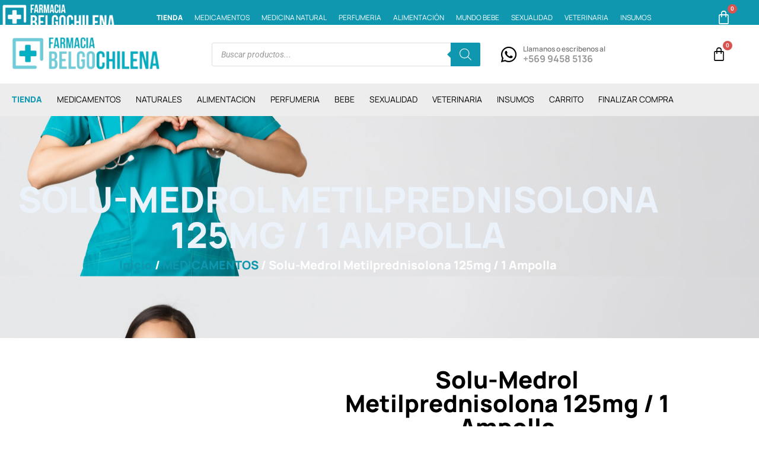

--- FILE ---
content_type: text/html; charset=UTF-8
request_url: https://www.belgochilena.cl/producto/solu-medrol-metilprednisolona-125mg-1-ampolla/
body_size: 29678
content:
<!doctype html><html lang="es"><head><script data-no-optimize="1">var litespeed_docref=sessionStorage.getItem("litespeed_docref");litespeed_docref&&(Object.defineProperty(document,"referrer",{get:function(){return litespeed_docref}}),sessionStorage.removeItem("litespeed_docref"));</script> <meta charset="UTF-8"><meta name="viewport" content="width=device-width, initial-scale=1"><link rel="profile" href="https://gmpg.org/xfn/11"><meta name='robots' content='index, follow, max-image-preview:large, max-snippet:-1, max-video-preview:-1' /><link rel="prefetch" href="https://www.belgochilena.cl/wp-content/plugins/woo-min-max-quantity-step-control-single/assets/js/custom.js"><link rel="prefetch" href="https://www.belgochilena.cl/wp-content/plugins/woo-min-max-quantity-step-control-single/assets/css/wcmmq-front.css"><title>Solu-Medrol Metilprednisolona 125mg / 1 Ampolla - Farmacia Belgochilena</title><link rel="canonical" href="https://www.belgochilena.cl/producto/solu-medrol-metilprednisolona-125mg-1-ampolla/" /><meta property="og:locale" content="es_ES" /><meta property="og:type" content="article" /><meta property="og:title" content="Solu-Medrol Metilprednisolona 125mg / 1 Ampolla - Farmacia Belgochilena" /><meta property="og:description" content="Laboratorio: Pfizer Principio activo: Succinato Sódico de Metilprednisolona Forma farmacéutica: Polvo Liofilizado para solución inyectable con Solvente Dosis por forma farmacéutica: 125 mg Condición de venta: Receta Retenida" /><meta property="og:url" content="https://www.belgochilena.cl/producto/solu-medrol-metilprednisolona-125mg-1-ampolla/" /><meta property="og:site_name" content="Farmacia Belgochilena" /><meta property="article:modified_time" content="2025-12-11T12:38:06+00:00" /><meta property="og:image" content="https://www.belgochilena.cl/wp-content/uploads/2023/01/719e12e6-9cda-471c-8699-d1a261edb0ac.jpg-removebg-preview-1.png" /><meta property="og:image:width" content="531" /><meta property="og:image:height" content="125" /><meta property="og:image:type" content="image/png" /> <script type="application/ld+json" class="yoast-schema-graph">{"@context":"https://schema.org","@graph":[{"@type":"WebPage","@id":"https://www.belgochilena.cl/producto/solu-medrol-metilprednisolona-125mg-1-ampolla/","url":"https://www.belgochilena.cl/producto/solu-medrol-metilprednisolona-125mg-1-ampolla/","name":"Solu-Medrol Metilprednisolona 125mg / 1 Ampolla - Farmacia Belgochilena","isPartOf":{"@id":"https://www.belgochilena.cl/#website"},"datePublished":"2023-05-17T11:26:42+00:00","dateModified":"2025-12-11T12:38:06+00:00","breadcrumb":{"@id":"https://www.belgochilena.cl/producto/solu-medrol-metilprednisolona-125mg-1-ampolla/#breadcrumb"},"inLanguage":"es","potentialAction":[{"@type":"ReadAction","target":["https://www.belgochilena.cl/producto/solu-medrol-metilprednisolona-125mg-1-ampolla/"]}]},{"@type":"BreadcrumbList","@id":"https://www.belgochilena.cl/producto/solu-medrol-metilprednisolona-125mg-1-ampolla/#breadcrumb","itemListElement":[{"@type":"ListItem","position":1,"name":"Portada","item":"https://www.belgochilena.cl/"},{"@type":"ListItem","position":2,"name":"Tienda","item":"https://www.belgochilena.cl/tienda/"},{"@type":"ListItem","position":3,"name":"Solu-Medrol Metilprednisolona 125mg / 1 Ampolla"}]},{"@type":"WebSite","@id":"https://www.belgochilena.cl/#website","url":"https://www.belgochilena.cl/","name":"Farmacia Belgochilena","description":"","publisher":{"@id":"https://www.belgochilena.cl/#organization"},"potentialAction":[{"@type":"SearchAction","target":{"@type":"EntryPoint","urlTemplate":"https://www.belgochilena.cl/?s={search_term_string}"},"query-input":{"@type":"PropertyValueSpecification","valueRequired":true,"valueName":"search_term_string"}}],"inLanguage":"es"},{"@type":"Organization","@id":"https://www.belgochilena.cl/#organization","name":"Farmacia Belgochilena","url":"https://www.belgochilena.cl/","logo":{"@type":"ImageObject","inLanguage":"es","@id":"https://www.belgochilena.cl/#/schema/logo/image/","url":"https://www.belgochilena.cl/wp-content/uploads/2023/01/719e12e6-9cda-471c-8699-d1a261edb0ac.jpg-removebg-preview-1.png","contentUrl":"https://www.belgochilena.cl/wp-content/uploads/2023/01/719e12e6-9cda-471c-8699-d1a261edb0ac.jpg-removebg-preview-1.png","width":531,"height":125,"caption":"Farmacia Belgochilena"},"image":{"@id":"https://www.belgochilena.cl/#/schema/logo/image/"}}]}</script> <link rel='dns-prefetch' href='//www.googletagmanager.com' /><link rel="alternate" type="application/rss+xml" title="Farmacia Belgochilena &raquo; Feed" href="https://www.belgochilena.cl/feed/" /><link rel="alternate" type="application/rss+xml" title="Farmacia Belgochilena &raquo; Feed de los comentarios" href="https://www.belgochilena.cl/comments/feed/" /><link rel="alternate" title="oEmbed (JSON)" type="application/json+oembed" href="https://www.belgochilena.cl/wp-json/oembed/1.0/embed?url=https%3A%2F%2Fwww.belgochilena.cl%2Fproducto%2Fsolu-medrol-metilprednisolona-125mg-1-ampolla%2F" /><link rel="alternate" title="oEmbed (XML)" type="text/xml+oembed" href="https://www.belgochilena.cl/wp-json/oembed/1.0/embed?url=https%3A%2F%2Fwww.belgochilena.cl%2Fproducto%2Fsolu-medrol-metilprednisolona-125mg-1-ampolla%2F&#038;format=xml" /><style id='wp-img-auto-sizes-contain-inline-css'>img:is([sizes=auto i],[sizes^="auto," i]){contain-intrinsic-size:3000px 1500px}
/*# sourceURL=wp-img-auto-sizes-contain-inline-css */</style><link data-optimized="2" rel="stylesheet" href="https://www.belgochilena.cl/wp-content/litespeed/css/3a077ed5fad6e9b0d128a0a7e4c83bd8.css?ver=34440" /><style id='global-styles-inline-css'>:root{--wp--preset--aspect-ratio--square: 1;--wp--preset--aspect-ratio--4-3: 4/3;--wp--preset--aspect-ratio--3-4: 3/4;--wp--preset--aspect-ratio--3-2: 3/2;--wp--preset--aspect-ratio--2-3: 2/3;--wp--preset--aspect-ratio--16-9: 16/9;--wp--preset--aspect-ratio--9-16: 9/16;--wp--preset--color--black: #000000;--wp--preset--color--cyan-bluish-gray: #abb8c3;--wp--preset--color--white: #ffffff;--wp--preset--color--pale-pink: #f78da7;--wp--preset--color--vivid-red: #cf2e2e;--wp--preset--color--luminous-vivid-orange: #ff6900;--wp--preset--color--luminous-vivid-amber: #fcb900;--wp--preset--color--light-green-cyan: #7bdcb5;--wp--preset--color--vivid-green-cyan: #00d084;--wp--preset--color--pale-cyan-blue: #8ed1fc;--wp--preset--color--vivid-cyan-blue: #0693e3;--wp--preset--color--vivid-purple: #9b51e0;--wp--preset--gradient--vivid-cyan-blue-to-vivid-purple: linear-gradient(135deg,rgb(6,147,227) 0%,rgb(155,81,224) 100%);--wp--preset--gradient--light-green-cyan-to-vivid-green-cyan: linear-gradient(135deg,rgb(122,220,180) 0%,rgb(0,208,130) 100%);--wp--preset--gradient--luminous-vivid-amber-to-luminous-vivid-orange: linear-gradient(135deg,rgb(252,185,0) 0%,rgb(255,105,0) 100%);--wp--preset--gradient--luminous-vivid-orange-to-vivid-red: linear-gradient(135deg,rgb(255,105,0) 0%,rgb(207,46,46) 100%);--wp--preset--gradient--very-light-gray-to-cyan-bluish-gray: linear-gradient(135deg,rgb(238,238,238) 0%,rgb(169,184,195) 100%);--wp--preset--gradient--cool-to-warm-spectrum: linear-gradient(135deg,rgb(74,234,220) 0%,rgb(151,120,209) 20%,rgb(207,42,186) 40%,rgb(238,44,130) 60%,rgb(251,105,98) 80%,rgb(254,248,76) 100%);--wp--preset--gradient--blush-light-purple: linear-gradient(135deg,rgb(255,206,236) 0%,rgb(152,150,240) 100%);--wp--preset--gradient--blush-bordeaux: linear-gradient(135deg,rgb(254,205,165) 0%,rgb(254,45,45) 50%,rgb(107,0,62) 100%);--wp--preset--gradient--luminous-dusk: linear-gradient(135deg,rgb(255,203,112) 0%,rgb(199,81,192) 50%,rgb(65,88,208) 100%);--wp--preset--gradient--pale-ocean: linear-gradient(135deg,rgb(255,245,203) 0%,rgb(182,227,212) 50%,rgb(51,167,181) 100%);--wp--preset--gradient--electric-grass: linear-gradient(135deg,rgb(202,248,128) 0%,rgb(113,206,126) 100%);--wp--preset--gradient--midnight: linear-gradient(135deg,rgb(2,3,129) 0%,rgb(40,116,252) 100%);--wp--preset--font-size--small: 13px;--wp--preset--font-size--medium: 20px;--wp--preset--font-size--large: 36px;--wp--preset--font-size--x-large: 42px;--wp--preset--spacing--20: 0.44rem;--wp--preset--spacing--30: 0.67rem;--wp--preset--spacing--40: 1rem;--wp--preset--spacing--50: 1.5rem;--wp--preset--spacing--60: 2.25rem;--wp--preset--spacing--70: 3.38rem;--wp--preset--spacing--80: 5.06rem;--wp--preset--shadow--natural: 6px 6px 9px rgba(0, 0, 0, 0.2);--wp--preset--shadow--deep: 12px 12px 50px rgba(0, 0, 0, 0.4);--wp--preset--shadow--sharp: 6px 6px 0px rgba(0, 0, 0, 0.2);--wp--preset--shadow--outlined: 6px 6px 0px -3px rgb(255, 255, 255), 6px 6px rgb(0, 0, 0);--wp--preset--shadow--crisp: 6px 6px 0px rgb(0, 0, 0);}:root { --wp--style--global--content-size: 800px;--wp--style--global--wide-size: 1200px; }:where(body) { margin: 0; }.wp-site-blocks > .alignleft { float: left; margin-right: 2em; }.wp-site-blocks > .alignright { float: right; margin-left: 2em; }.wp-site-blocks > .aligncenter { justify-content: center; margin-left: auto; margin-right: auto; }:where(.wp-site-blocks) > * { margin-block-start: 24px; margin-block-end: 0; }:where(.wp-site-blocks) > :first-child { margin-block-start: 0; }:where(.wp-site-blocks) > :last-child { margin-block-end: 0; }:root { --wp--style--block-gap: 24px; }:root :where(.is-layout-flow) > :first-child{margin-block-start: 0;}:root :where(.is-layout-flow) > :last-child{margin-block-end: 0;}:root :where(.is-layout-flow) > *{margin-block-start: 24px;margin-block-end: 0;}:root :where(.is-layout-constrained) > :first-child{margin-block-start: 0;}:root :where(.is-layout-constrained) > :last-child{margin-block-end: 0;}:root :where(.is-layout-constrained) > *{margin-block-start: 24px;margin-block-end: 0;}:root :where(.is-layout-flex){gap: 24px;}:root :where(.is-layout-grid){gap: 24px;}.is-layout-flow > .alignleft{float: left;margin-inline-start: 0;margin-inline-end: 2em;}.is-layout-flow > .alignright{float: right;margin-inline-start: 2em;margin-inline-end: 0;}.is-layout-flow > .aligncenter{margin-left: auto !important;margin-right: auto !important;}.is-layout-constrained > .alignleft{float: left;margin-inline-start: 0;margin-inline-end: 2em;}.is-layout-constrained > .alignright{float: right;margin-inline-start: 2em;margin-inline-end: 0;}.is-layout-constrained > .aligncenter{margin-left: auto !important;margin-right: auto !important;}.is-layout-constrained > :where(:not(.alignleft):not(.alignright):not(.alignfull)){max-width: var(--wp--style--global--content-size);margin-left: auto !important;margin-right: auto !important;}.is-layout-constrained > .alignwide{max-width: var(--wp--style--global--wide-size);}body .is-layout-flex{display: flex;}.is-layout-flex{flex-wrap: wrap;align-items: center;}.is-layout-flex > :is(*, div){margin: 0;}body .is-layout-grid{display: grid;}.is-layout-grid > :is(*, div){margin: 0;}body{padding-top: 0px;padding-right: 0px;padding-bottom: 0px;padding-left: 0px;}a:where(:not(.wp-element-button)){text-decoration: underline;}:root :where(.wp-element-button, .wp-block-button__link){background-color: #32373c;border-width: 0;color: #fff;font-family: inherit;font-size: inherit;font-style: inherit;font-weight: inherit;letter-spacing: inherit;line-height: inherit;padding-top: calc(0.667em + 2px);padding-right: calc(1.333em + 2px);padding-bottom: calc(0.667em + 2px);padding-left: calc(1.333em + 2px);text-decoration: none;text-transform: inherit;}.has-black-color{color: var(--wp--preset--color--black) !important;}.has-cyan-bluish-gray-color{color: var(--wp--preset--color--cyan-bluish-gray) !important;}.has-white-color{color: var(--wp--preset--color--white) !important;}.has-pale-pink-color{color: var(--wp--preset--color--pale-pink) !important;}.has-vivid-red-color{color: var(--wp--preset--color--vivid-red) !important;}.has-luminous-vivid-orange-color{color: var(--wp--preset--color--luminous-vivid-orange) !important;}.has-luminous-vivid-amber-color{color: var(--wp--preset--color--luminous-vivid-amber) !important;}.has-light-green-cyan-color{color: var(--wp--preset--color--light-green-cyan) !important;}.has-vivid-green-cyan-color{color: var(--wp--preset--color--vivid-green-cyan) !important;}.has-pale-cyan-blue-color{color: var(--wp--preset--color--pale-cyan-blue) !important;}.has-vivid-cyan-blue-color{color: var(--wp--preset--color--vivid-cyan-blue) !important;}.has-vivid-purple-color{color: var(--wp--preset--color--vivid-purple) !important;}.has-black-background-color{background-color: var(--wp--preset--color--black) !important;}.has-cyan-bluish-gray-background-color{background-color: var(--wp--preset--color--cyan-bluish-gray) !important;}.has-white-background-color{background-color: var(--wp--preset--color--white) !important;}.has-pale-pink-background-color{background-color: var(--wp--preset--color--pale-pink) !important;}.has-vivid-red-background-color{background-color: var(--wp--preset--color--vivid-red) !important;}.has-luminous-vivid-orange-background-color{background-color: var(--wp--preset--color--luminous-vivid-orange) !important;}.has-luminous-vivid-amber-background-color{background-color: var(--wp--preset--color--luminous-vivid-amber) !important;}.has-light-green-cyan-background-color{background-color: var(--wp--preset--color--light-green-cyan) !important;}.has-vivid-green-cyan-background-color{background-color: var(--wp--preset--color--vivid-green-cyan) !important;}.has-pale-cyan-blue-background-color{background-color: var(--wp--preset--color--pale-cyan-blue) !important;}.has-vivid-cyan-blue-background-color{background-color: var(--wp--preset--color--vivid-cyan-blue) !important;}.has-vivid-purple-background-color{background-color: var(--wp--preset--color--vivid-purple) !important;}.has-black-border-color{border-color: var(--wp--preset--color--black) !important;}.has-cyan-bluish-gray-border-color{border-color: var(--wp--preset--color--cyan-bluish-gray) !important;}.has-white-border-color{border-color: var(--wp--preset--color--white) !important;}.has-pale-pink-border-color{border-color: var(--wp--preset--color--pale-pink) !important;}.has-vivid-red-border-color{border-color: var(--wp--preset--color--vivid-red) !important;}.has-luminous-vivid-orange-border-color{border-color: var(--wp--preset--color--luminous-vivid-orange) !important;}.has-luminous-vivid-amber-border-color{border-color: var(--wp--preset--color--luminous-vivid-amber) !important;}.has-light-green-cyan-border-color{border-color: var(--wp--preset--color--light-green-cyan) !important;}.has-vivid-green-cyan-border-color{border-color: var(--wp--preset--color--vivid-green-cyan) !important;}.has-pale-cyan-blue-border-color{border-color: var(--wp--preset--color--pale-cyan-blue) !important;}.has-vivid-cyan-blue-border-color{border-color: var(--wp--preset--color--vivid-cyan-blue) !important;}.has-vivid-purple-border-color{border-color: var(--wp--preset--color--vivid-purple) !important;}.has-vivid-cyan-blue-to-vivid-purple-gradient-background{background: var(--wp--preset--gradient--vivid-cyan-blue-to-vivid-purple) !important;}.has-light-green-cyan-to-vivid-green-cyan-gradient-background{background: var(--wp--preset--gradient--light-green-cyan-to-vivid-green-cyan) !important;}.has-luminous-vivid-amber-to-luminous-vivid-orange-gradient-background{background: var(--wp--preset--gradient--luminous-vivid-amber-to-luminous-vivid-orange) !important;}.has-luminous-vivid-orange-to-vivid-red-gradient-background{background: var(--wp--preset--gradient--luminous-vivid-orange-to-vivid-red) !important;}.has-very-light-gray-to-cyan-bluish-gray-gradient-background{background: var(--wp--preset--gradient--very-light-gray-to-cyan-bluish-gray) !important;}.has-cool-to-warm-spectrum-gradient-background{background: var(--wp--preset--gradient--cool-to-warm-spectrum) !important;}.has-blush-light-purple-gradient-background{background: var(--wp--preset--gradient--blush-light-purple) !important;}.has-blush-bordeaux-gradient-background{background: var(--wp--preset--gradient--blush-bordeaux) !important;}.has-luminous-dusk-gradient-background{background: var(--wp--preset--gradient--luminous-dusk) !important;}.has-pale-ocean-gradient-background{background: var(--wp--preset--gradient--pale-ocean) !important;}.has-electric-grass-gradient-background{background: var(--wp--preset--gradient--electric-grass) !important;}.has-midnight-gradient-background{background: var(--wp--preset--gradient--midnight) !important;}.has-small-font-size{font-size: var(--wp--preset--font-size--small) !important;}.has-medium-font-size{font-size: var(--wp--preset--font-size--medium) !important;}.has-large-font-size{font-size: var(--wp--preset--font-size--large) !important;}.has-x-large-font-size{font-size: var(--wp--preset--font-size--x-large) !important;}
:root :where(.wp-block-pullquote){font-size: 1.5em;line-height: 1.6;}
/*# sourceURL=global-styles-inline-css */</style><style id='woocommerce-inline-inline-css'>.woocommerce form .form-row .required { visibility: visible; }
/*# sourceURL=woocommerce-inline-inline-css */</style> <script id="sgr-js-extra" type="litespeed/javascript">var sgr={"sgr_site_key":"6LeSCTAmAAAAAHxG5XbOXAzL7VRMPVycTLAYXI6t"}</script> <script type="litespeed/javascript" data-src="https://www.belgochilena.cl/wp-includes/js/jquery/jquery.min.js" id="jquery-core-js"></script> <script id="wc-add-to-cart-js-extra" type="litespeed/javascript">var wc_add_to_cart_params={"ajax_url":"/wp-admin/admin-ajax.php","wc_ajax_url":"/?wc-ajax=%%endpoint%%","i18n_view_cart":"Ver carrito","cart_url":"https://www.belgochilena.cl/carrito/","is_cart":"","cart_redirect_after_add":"no"}</script> <script id="wc-single-product-js-extra" type="litespeed/javascript">var wc_single_product_params={"i18n_required_rating_text":"Por favor elige una puntuaci\u00f3n","i18n_rating_options":["1 de 5 estrellas","2 de 5 estrellas","3 de 5 estrellas","4 de 5 estrellas","5 de 5 estrellas"],"i18n_product_gallery_trigger_text":"Ver galer\u00eda de im\u00e1genes a pantalla completa","review_rating_required":"yes","flexslider":{"rtl":!1,"animation":"slide","smoothHeight":!0,"directionNav":!1,"controlNav":"thumbnails","slideshow":!1,"animationSpeed":500,"animationLoop":!1,"allowOneSlide":!1},"zoom_enabled":"1","zoom_options":[],"photoswipe_enabled":"1","photoswipe_options":{"shareEl":!1,"closeOnScroll":!1,"history":!1,"hideAnimationDuration":0,"showAnimationDuration":0},"flexslider_enabled":"1"}</script> <script id="woocommerce-js-extra" type="litespeed/javascript">var woocommerce_params={"ajax_url":"/wp-admin/admin-ajax.php","wc_ajax_url":"/?wc-ajax=%%endpoint%%","i18n_password_show":"Mostrar contrase\u00f1a","i18n_password_hide":"Ocultar contrase\u00f1a"}</script> 
 <script type="litespeed/javascript" data-src="https://www.googletagmanager.com/gtag/js?id=GT-K543C2H" id="google_gtagjs-js"></script> <script id="google_gtagjs-js-after" type="litespeed/javascript">window.dataLayer=window.dataLayer||[];function gtag(){dataLayer.push(arguments)}
gtag("set","linker",{"domains":["www.belgochilena.cl"]});gtag("js",new Date());gtag("set","developer_id.dZTNiMT",!0);gtag("config","GT-K543C2H")</script> <link rel="https://api.w.org/" href="https://www.belgochilena.cl/wp-json/" /><link rel="alternate" title="JSON" type="application/json" href="https://www.belgochilena.cl/wp-json/wp/v2/product/10301" /><link rel="EditURI" type="application/rsd+xml" title="RSD" href="https://www.belgochilena.cl/xmlrpc.php?rsd" /><link rel='shortlink' href='https://www.belgochilena.cl/?p=10301' /><meta name="generator" content="Site Kit by Google 1.170.0" /> <script type="litespeed/javascript" data-src="https://www.googletagmanager.com/gtag/js?id=G-WCWYZR42WV"></script> <script type="litespeed/javascript">window.dataLayer=window.dataLayer||[];function gtag(){dataLayer.push(arguments)}
gtag('js',new Date());gtag('config','G-WCWYZR42WV')</script><style></style><style type="text/css">span.wcmmq_prefix {
    float: left;
    padding: 10px;
    margin: 0;
}</style><style>.dgwt-wcas-ico-magnifier,.dgwt-wcas-ico-magnifier-handler{max-width:20px}.dgwt-wcas-search-wrapp .dgwt-wcas-sf-wrapp input[type=search].dgwt-wcas-search-input,.dgwt-wcas-search-wrapp .dgwt-wcas-sf-wrapp input[type=search].dgwt-wcas-search-input:hover,.dgwt-wcas-search-wrapp .dgwt-wcas-sf-wrapp input[type=search].dgwt-wcas-search-input:focus{background-color:#fff}.dgwt-wcas-search-wrapp .dgwt-wcas-sf-wrapp .dgwt-wcas-search-submit::before{border-color:transparent #0f97af}.dgwt-wcas-search-wrapp .dgwt-wcas-sf-wrapp .dgwt-wcas-search-submit:hover::before,.dgwt-wcas-search-wrapp .dgwt-wcas-sf-wrapp .dgwt-wcas-search-submit:focus::before{border-right-color:#0f97af}.dgwt-wcas-search-wrapp .dgwt-wcas-sf-wrapp .dgwt-wcas-search-submit,.dgwt-wcas-om-bar .dgwt-wcas-om-return{background-color:#0f97af;color:#fff}.dgwt-wcas-search-wrapp .dgwt-wcas-ico-magnifier,.dgwt-wcas-search-wrapp .dgwt-wcas-sf-wrapp .dgwt-wcas-search-submit svg path,.dgwt-wcas-om-bar .dgwt-wcas-om-return svg path{fill:#fff}</style><meta name="description" content="Laboratorio: Pfizer
Principio activo: Succinato Sódico de Metilprednisolona
Forma farmacéutica: Polvo Liofilizado para solución inyectable con Solvente
Dosis por forma farmacéutica: 125 mg
Condición de venta: Receta Retenida">
<noscript><style>.woocommerce-product-gallery{ opacity: 1 !important; }</style></noscript><meta name="generator" content="Elementor 3.34.1; features: additional_custom_breakpoints; settings: css_print_method-external, google_font-enabled, font_display-swap"><style>.e-con.e-parent:nth-of-type(n+4):not(.e-lazyloaded):not(.e-no-lazyload),
				.e-con.e-parent:nth-of-type(n+4):not(.e-lazyloaded):not(.e-no-lazyload) * {
					background-image: none !important;
				}
				@media screen and (max-height: 1024px) {
					.e-con.e-parent:nth-of-type(n+3):not(.e-lazyloaded):not(.e-no-lazyload),
					.e-con.e-parent:nth-of-type(n+3):not(.e-lazyloaded):not(.e-no-lazyload) * {
						background-image: none !important;
					}
				}
				@media screen and (max-height: 640px) {
					.e-con.e-parent:nth-of-type(n+2):not(.e-lazyloaded):not(.e-no-lazyload),
					.e-con.e-parent:nth-of-type(n+2):not(.e-lazyloaded):not(.e-no-lazyload) * {
						background-image: none !important;
					}
				}</style><link rel="icon" href="https://www.belgochilena.cl/wp-content/uploads/2023/01/cropped-BELCL-favicon-100x100.png" sizes="32x32" /><link rel="icon" href="https://www.belgochilena.cl/wp-content/uploads/2023/01/cropped-BELCL-favicon-300x300.png" sizes="192x192" /><link rel="apple-touch-icon" href="https://www.belgochilena.cl/wp-content/uploads/2023/01/cropped-BELCL-favicon-300x300.png" /><meta name="msapplication-TileImage" content="https://www.belgochilena.cl/wp-content/uploads/2023/01/cropped-BELCL-favicon-300x300.png" /><style id="wp-custom-css">@media screen and (max-width:1524px){
.elementor-menu-cart__container{
left:-170%!important;
	}
}


.page-id-16 input{
border:solid 1px rgba(11,11,11,0.1)!important;
padding:8px 10px!important;
color:black!important;
}

.page-id-16 .elementor-16 .elementor-element.elementor-element-3301d80f .select2-container--default .select2-selection--single .select2-selection__rendered{
border:solid 1px rgba(11,11,11,0.1)!important;
border-radius:10px;
padding:8px 10px;
line-height:25px;
}

.page-id-16 .elementor-16 .elementor-element.elementor-element-3301d80f .select2-container--default .select2-selection--single .select2-selection__arrow{
height:30px;
margin-top:8px;
}





.page-id-16 h4{
margin-top:20px;
margin-bottom:10px;
color:black;
font-size:20px;
padding-bottom:5px;
border-bottom:solid 1px black;
}


.filtros li{
font-size:13px;
}

.filtros ul{
padding-left:0;
}

.filtros ul ul{
margin-left:15px!important;
margin-bottom:10px;
}

.bapf_sfilter ul li{
margin-bottom:5px!important;
}

.woocommerce-error, .woocommerce-info, .woocommerce-message{
margin-bottom:0!important;
}

/*------------------*/

.page-id-16 #customer_details h3{
font-size:20px;
margin-top:10px;
margin-bottom:5px;
padding-bottom:5px;
border-bottom:solid 1px black;
}

#ship-to-different-address{
border:0!important;
margin-bottom:0!important;
margin-top:0!important;
}




.Footer a{
text-align:center;
}</style></head><body class="wp-singular product-template-default single single-product postid-10301 wp-custom-logo wp-embed-responsive wp-theme-hello-elementor wp-child-theme-hello-elementor-child theme-hello-elementor woocommerce woocommerce-page woocommerce-no-js esm-default hello-elementor-default elementor-default elementor-template-full-width elementor-kit-8 elementor-page-625"><e-page-transition preloader-type="image" preloader-image-url="https://www.belgochilena.cl/wp-content/uploads/2023/01/719e12e6-9cda-471c-8699-d1a261edb0ac.jpg-removebg-preview-1-copia.png" class="e-page-transition--entering" exclude="^https\:\/\/www\.belgochilena\.cl\/wp\-admin\/">
</e-page-transition>
<a class="skip-link screen-reader-text" href="#content">Ir al contenido</a><header data-elementor-type="header" data-elementor-id="11" class="elementor elementor-11 elementor-location-header" data-elementor-post-type="elementor_library"><section class="elementor-section elementor-top-section elementor-element elementor-element-7379f51 elementor-section-content-middle elementor-hidden-tablet elementor-hidden-mobile elementor-section-boxed elementor-section-height-default elementor-section-height-default" data-id="7379f51" data-element_type="section" data-settings="{&quot;background_background&quot;:&quot;classic&quot;}"><div class="elementor-container elementor-column-gap-default"><div class="elementor-column elementor-col-50 elementor-top-column elementor-element elementor-element-99f1104" data-id="99f1104" data-element_type="column"><div class="elementor-widget-wrap elementor-element-populated"><div class="elementor-element elementor-element-17d9f78 elementor-icon-list--layout-inline elementor-align-start elementor-list-item-link-full_width elementor-widget elementor-widget-icon-list" data-id="17d9f78" data-element_type="widget" data-widget_type="icon-list.default"><div class="elementor-widget-container"><ul class="elementor-icon-list-items elementor-inline-items"><li class="elementor-icon-list-item elementor-inline-item">
<a href="https://wa.me/56994585136"><span class="elementor-icon-list-icon">
<i aria-hidden="true" class="fas fa-phone-alt"></i>						</span>
<span class="elementor-icon-list-text">+569 94585136 - +56 939455195</span>
</a></li><li class="elementor-icon-list-item elementor-inline-item">
<a href="mailto:info@belgochilena.cl"><span class="elementor-icon-list-icon">
<i aria-hidden="true" class="fas fa-envelope-open-text"></i>						</span>
<span class="elementor-icon-list-text">info@belgochilena.cl</span>
</a></li></ul></div></div></div></div><div class="elementor-column elementor-col-50 elementor-top-column elementor-element elementor-element-5246d33" data-id="5246d33" data-element_type="column"><div class="elementor-widget-wrap elementor-element-populated"><div class="elementor-element elementor-element-8d6527e elementor-icon-list--layout-inline elementor-align-end elementor-list-item-link-full_width elementor-widget elementor-widget-icon-list" data-id="8d6527e" data-element_type="widget" data-widget_type="icon-list.default"><div class="elementor-widget-container"><ul class="elementor-icon-list-items elementor-inline-items"><li class="elementor-icon-list-item elementor-inline-item">
<a href="https://www.belgochilena.cl/nosotros"><span class="elementor-icon-list-text">Nosotros</span>
</a></li><li class="elementor-icon-list-item elementor-inline-item">
<a href="https://www.belgochilena.cl/informacion-reglamentaria"><span class="elementor-icon-list-text">Información Reglamentaria</span>
</a></li><li class="elementor-icon-list-item elementor-inline-item">
<a href="https://www.belgochilena.cl/contacto"><span class="elementor-icon-list-text">Contacto</span>
</a></li><li class="elementor-icon-list-item elementor-inline-item">
<a href="https://www.belgochilena.cl/mi-cuenta"><span class="elementor-icon-list-text">Mi cuenta</span>
</a></li></ul></div></div></div></div></div></section><section class="elementor-section elementor-top-section elementor-element elementor-element-997fe98 elementor-section-content-middle header-1 elementor-hidden-tablet elementor-hidden-mobile elementor-section-boxed elementor-section-height-default elementor-section-height-default" data-id="997fe98" data-element_type="section" data-settings="{&quot;background_background&quot;:&quot;classic&quot;,&quot;sticky&quot;:&quot;top&quot;,&quot;sticky_on&quot;:[&quot;desktop&quot;],&quot;sticky_effects_offset&quot;:5,&quot;sticky_offset&quot;:0,&quot;sticky_anchor_link_offset&quot;:0}"><div class="elementor-container elementor-column-gap-default"><div class="elementor-column elementor-col-33 elementor-top-column elementor-element elementor-element-36c3111" data-id="36c3111" data-element_type="column"><div class="elementor-widget-wrap elementor-element-populated"><div class="elementor-element elementor-element-d5f0b26 elementor-widget elementor-widget-image" data-id="d5f0b26" data-element_type="widget" data-widget_type="image.default"><div class="elementor-widget-container">
<a href="https://www.belgochilena.cl/">
<img data-lazyloaded="1" src="[data-uri]" fetchpriority="high" width="531" height="125" data-src="https://www.belgochilena.cl/wp-content/uploads/2023/01/719e12e6-9cda-471c-8699-d1a261edb0ac.jpg-removebg-preview-1.png" class="attachment-full size-full wp-image-50" alt="" data-srcset="https://www.belgochilena.cl/wp-content/uploads/2023/01/719e12e6-9cda-471c-8699-d1a261edb0ac.jpg-removebg-preview-1.png 531w, https://www.belgochilena.cl/wp-content/uploads/2023/01/719e12e6-9cda-471c-8699-d1a261edb0ac.jpg-removebg-preview-1-300x71.png 300w, https://www.belgochilena.cl/wp-content/uploads/2023/01/719e12e6-9cda-471c-8699-d1a261edb0ac.jpg-removebg-preview-1-416x98.png 416w" data-sizes="(max-width: 531px) 100vw, 531px" />								</a></div></div></div></div><div class="elementor-column elementor-col-33 elementor-top-column elementor-element elementor-element-c407721" data-id="c407721" data-element_type="column"><div class="elementor-widget-wrap elementor-element-populated"><div class="elementor-element elementor-element-80a11fa elementor-widget elementor-widget-shortcode" data-id="80a11fa" data-element_type="widget" data-widget_type="shortcode.default"><div class="elementor-widget-container"><div class="elementor-shortcode"><div  class="dgwt-wcas-search-wrapp dgwt-wcas-has-submit woocommerce dgwt-wcas-style-solaris js-dgwt-wcas-layout-classic dgwt-wcas-layout-classic js-dgwt-wcas-mobile-overlay-disabled"><form class="dgwt-wcas-search-form" role="search" action="https://www.belgochilena.cl/" method="get"><div class="dgwt-wcas-sf-wrapp">
<label class="screen-reader-text"
for="dgwt-wcas-search-input-1">Búsqueda de productos</label><input id="dgwt-wcas-search-input-1"
type="search"
class="dgwt-wcas-search-input"
name="s"
value=""
placeholder="Buscar productos..."
autocomplete="off"
/><div class="dgwt-wcas-preloader"></div><div class="dgwt-wcas-voice-search"></div><button type="submit"
aria-label="Buscar"
class="dgwt-wcas-search-submit">				<svg class="dgwt-wcas-ico-magnifier" xmlns="http://www.w3.org/2000/svg"
xmlns:xlink="http://www.w3.org/1999/xlink" x="0px" y="0px"
viewBox="0 0 51.539 51.361" xml:space="preserve">
<path 						   d="M51.539,49.356L37.247,35.065c3.273-3.74,5.272-8.623,5.272-13.983c0-11.742-9.518-21.26-21.26-21.26 S0,9.339,0,21.082s9.518,21.26,21.26,21.26c5.361,0,10.244-1.999,13.983-5.272l14.292,14.292L51.539,49.356z M2.835,21.082 c0-10.176,8.249-18.425,18.425-18.425s18.425,8.249,18.425,18.425S31.436,39.507,21.26,39.507S2.835,31.258,2.835,21.082z"/>
</svg>
</button>
<input type="hidden" name="post_type" value="product"/>
<input type="hidden" name="dgwt_wcas" value="1"/></div></form></div></div></div></div></div></div><div class="elementor-column elementor-col-33 elementor-top-column elementor-element elementor-element-c079177" data-id="c079177" data-element_type="column"><div class="elementor-widget-wrap elementor-element-populated"><section class="elementor-section elementor-inner-section elementor-element elementor-element-180bafb elementor-section-content-middle elementor-section-boxed elementor-section-height-default elementor-section-height-default" data-id="180bafb" data-element_type="section"><div class="elementor-container elementor-column-gap-default"><div class="elementor-column elementor-col-50 elementor-inner-column elementor-element elementor-element-8de5acf" data-id="8de5acf" data-element_type="column"><div class="elementor-widget-wrap elementor-element-populated"><div class="elementor-element elementor-element-a6a43ec elementor-align-start elementor-icon-list--layout-traditional elementor-list-item-link-full_width elementor-widget elementor-widget-icon-list" data-id="a6a43ec" data-element_type="widget" data-widget_type="icon-list.default"><div class="elementor-widget-container"><ul class="elementor-icon-list-items"><li class="elementor-icon-list-item">
<a href="https://wa.me/56994585136" target="_blank" rel="nofollow"><span class="elementor-icon-list-icon">
<i aria-hidden="true" class="fab fa-whatsapp"></i>						</span>
<span class="elementor-icon-list-text">Llamanos o escribenos al<br><span style="font-size:16px;color:#999999;font-weight:700">+569 9458 5136</span></span>
</a></li></ul></div></div></div></div><div class="elementor-column elementor-col-50 elementor-inner-column elementor-element elementor-element-f3737ae" data-id="f3737ae" data-element_type="column"><div class="elementor-widget-wrap elementor-element-populated"><div class="elementor-element elementor-element-07e9b2e toggle-icon--bag-medium elementor-menu-cart--cart-type-mini-cart elementor-menu-cart--items-indicator-bubble elementor-menu-cart--show-remove-button-yes elementor-widget elementor-widget-woocommerce-menu-cart" data-id="07e9b2e" data-element_type="widget" data-settings="{&quot;cart_type&quot;:&quot;mini-cart&quot;,&quot;open_cart&quot;:&quot;mouseover&quot;,&quot;automatically_open_cart&quot;:&quot;yes&quot;}" data-widget_type="woocommerce-menu-cart.default"><div class="elementor-widget-container"><div class="elementor-menu-cart__wrapper"><div class="elementor-menu-cart__toggle_wrapper"><div class="elementor-menu-cart__container elementor-lightbox" aria-hidden="true"><div class="elementor-menu-cart__main" aria-hidden="true"><div class="elementor-menu-cart__close-button"></div><div class="widget_shopping_cart_content"></div></div></div><div class="elementor-menu-cart__toggle elementor-button-wrapper">
<a id="elementor-menu-cart__toggle_button" href="#" class="elementor-menu-cart__toggle_button elementor-button elementor-size-sm" aria-expanded="false">
<span class="elementor-button-text"><span class="woocommerce-Price-amount amount"><bdi><span class="woocommerce-Price-currencySymbol">&#36;</span>0</bdi></span></span>
<span class="elementor-button-icon">
<span class="elementor-button-icon-qty" data-counter="0">0</span>
<i class="eicon-bag-medium"></i>					<span class="elementor-screen-only">Carrito</span>
</span>
</a></div></div></div></div></div></div></div></div></section></div></div></div></section><section class="elementor-section elementor-top-section elementor-element elementor-element-6e00291 elementor-section-content-middle header-2 elementor-hidden-mobile elementor-section-boxed elementor-section-height-default elementor-section-height-default" data-id="6e00291" data-element_type="section" data-settings="{&quot;background_background&quot;:&quot;classic&quot;,&quot;sticky&quot;:&quot;top&quot;,&quot;sticky_on&quot;:[&quot;desktop&quot;],&quot;sticky_effects_offset&quot;:200,&quot;sticky_offset&quot;:0,&quot;sticky_anchor_link_offset&quot;:0}"><div class="elementor-container elementor-column-gap-no"><div class="elementor-column elementor-col-33 elementor-top-column elementor-element elementor-element-697e867" data-id="697e867" data-element_type="column"><div class="elementor-widget-wrap elementor-element-populated"><div class="elementor-element elementor-element-91f1eb2 elementor-widget elementor-widget-image" data-id="91f1eb2" data-element_type="widget" data-widget_type="image.default"><div class="elementor-widget-container">
<a href="https://www.belgochilena.cl/">
<img data-lazyloaded="1" src="[data-uri]" width="531" height="125" data-src="https://www.belgochilena.cl/wp-content/uploads/2023/01/image-6.png" class="attachment-full size-full wp-image-215" alt="" data-srcset="https://www.belgochilena.cl/wp-content/uploads/2023/01/image-6.png 531w, https://www.belgochilena.cl/wp-content/uploads/2023/01/image-6-300x71.png 300w, https://www.belgochilena.cl/wp-content/uploads/2023/01/image-6-416x98.png 416w" data-sizes="(max-width: 531px) 100vw, 531px" />								</a></div></div></div></div><div class="elementor-column elementor-col-33 elementor-top-column elementor-element elementor-element-95ea32d" data-id="95ea32d" data-element_type="column"><div class="elementor-widget-wrap elementor-element-populated"><div class="elementor-element elementor-element-29d55e0 elementor-nav-menu__align-center elementor-nav-menu--dropdown-none elementor-widget elementor-widget-nav-menu" data-id="29d55e0" data-element_type="widget" data-settings="{&quot;layout&quot;:&quot;horizontal&quot;,&quot;submenu_icon&quot;:{&quot;value&quot;:&quot;&lt;i class=\&quot;fas fa-caret-down\&quot; aria-hidden=\&quot;true\&quot;&gt;&lt;\/i&gt;&quot;,&quot;library&quot;:&quot;fa-solid&quot;}}" data-widget_type="nav-menu.default"><div class="elementor-widget-container"><nav aria-label="Menú" class="elementor-nav-menu--main elementor-nav-menu__container elementor-nav-menu--layout-horizontal e--pointer-text e--animation-none"><ul id="menu-1-29d55e0" class="elementor-nav-menu"><li class="menu-item menu-item-type-post_type menu-item-object-page current_page_parent menu-item-239"><a href="https://www.belgochilena.cl/tienda/" class="elementor-item"><span style="font-weight:800; color:#ffffff">Tienda</span></a></li><li class="menu-item menu-item-type-taxonomy menu-item-object-product_cat current-product-ancestor current-menu-parent current-product-parent menu-item-824"><a href="https://www.belgochilena.cl/categoria-producto/medicamentos/" class="elementor-item">MEDICAMENTOS</a></li><li class="menu-item menu-item-type-taxonomy menu-item-object-product_cat menu-item-13530"><a href="https://www.belgochilena.cl/categoria-producto/medicina-natural-y-homeopatia-3/" class="elementor-item">MEDICINA NATURAL</a></li><li class="menu-item menu-item-type-custom menu-item-object-custom menu-item-13286"><a href="https://www.belgochilena.cl/categoria-producto/perfumeria-y-dermocosmetica/" class="elementor-item">PERFUMERIA</a></li><li class="menu-item menu-item-type-custom menu-item-object-custom menu-item-11406"><a href="https://www.belgochilena.cl/categoria-producto/alimentacion-saludable/" class="elementor-item">ALIMENTACIÓN</a></li><li class="menu-item menu-item-type-taxonomy menu-item-object-product_cat menu-item-826"><a href="https://www.belgochilena.cl/categoria-producto/mundo-bebe/" class="elementor-item">MUNDO BEBE</a></li><li class="menu-item menu-item-type-taxonomy menu-item-object-product_cat menu-item-828"><a href="https://www.belgochilena.cl/categoria-producto/sexualidad-saludable/" class="elementor-item">SEXUALIDAD</a></li><li class="menu-item menu-item-type-taxonomy menu-item-object-product_cat menu-item-829"><a href="https://www.belgochilena.cl/categoria-producto/veterinaria/" class="elementor-item">VETERINARIA</a></li><li class="menu-item menu-item-type-taxonomy menu-item-object-product_cat menu-item-823"><a href="https://www.belgochilena.cl/categoria-producto/insumos-medicos-y-ortopedia/" class="elementor-item">INSUMOS</a></li></ul></nav><nav class="elementor-nav-menu--dropdown elementor-nav-menu__container" aria-hidden="true"><ul id="menu-2-29d55e0" class="elementor-nav-menu"><li class="menu-item menu-item-type-post_type menu-item-object-page current_page_parent menu-item-239"><a href="https://www.belgochilena.cl/tienda/" class="elementor-item" tabindex="-1"><span style="font-weight:800; color:#ffffff">Tienda</span></a></li><li class="menu-item menu-item-type-taxonomy menu-item-object-product_cat current-product-ancestor current-menu-parent current-product-parent menu-item-824"><a href="https://www.belgochilena.cl/categoria-producto/medicamentos/" class="elementor-item" tabindex="-1">MEDICAMENTOS</a></li><li class="menu-item menu-item-type-taxonomy menu-item-object-product_cat menu-item-13530"><a href="https://www.belgochilena.cl/categoria-producto/medicina-natural-y-homeopatia-3/" class="elementor-item" tabindex="-1">MEDICINA NATURAL</a></li><li class="menu-item menu-item-type-custom menu-item-object-custom menu-item-13286"><a href="https://www.belgochilena.cl/categoria-producto/perfumeria-y-dermocosmetica/" class="elementor-item" tabindex="-1">PERFUMERIA</a></li><li class="menu-item menu-item-type-custom menu-item-object-custom menu-item-11406"><a href="https://www.belgochilena.cl/categoria-producto/alimentacion-saludable/" class="elementor-item" tabindex="-1">ALIMENTACIÓN</a></li><li class="menu-item menu-item-type-taxonomy menu-item-object-product_cat menu-item-826"><a href="https://www.belgochilena.cl/categoria-producto/mundo-bebe/" class="elementor-item" tabindex="-1">MUNDO BEBE</a></li><li class="menu-item menu-item-type-taxonomy menu-item-object-product_cat menu-item-828"><a href="https://www.belgochilena.cl/categoria-producto/sexualidad-saludable/" class="elementor-item" tabindex="-1">SEXUALIDAD</a></li><li class="menu-item menu-item-type-taxonomy menu-item-object-product_cat menu-item-829"><a href="https://www.belgochilena.cl/categoria-producto/veterinaria/" class="elementor-item" tabindex="-1">VETERINARIA</a></li><li class="menu-item menu-item-type-taxonomy menu-item-object-product_cat menu-item-823"><a href="https://www.belgochilena.cl/categoria-producto/insumos-medicos-y-ortopedia/" class="elementor-item" tabindex="-1">INSUMOS</a></li></ul></nav></div></div></div></div><div class="elementor-column elementor-col-33 elementor-top-column elementor-element elementor-element-6f852fa" data-id="6f852fa" data-element_type="column"><div class="elementor-widget-wrap elementor-element-populated"><section class="elementor-section elementor-inner-section elementor-element elementor-element-bd1d0bf elementor-section-content-middle elementor-section-boxed elementor-section-height-default elementor-section-height-default" data-id="bd1d0bf" data-element_type="section"><div class="elementor-container elementor-column-gap-default"><div class="elementor-column elementor-col-100 elementor-inner-column elementor-element elementor-element-c3dfad0" data-id="c3dfad0" data-element_type="column"><div class="elementor-widget-wrap elementor-element-populated"><div class="elementor-element elementor-element-015a724 toggle-icon--bag-medium elementor-menu-cart--cart-type-mini-cart elementor-menu-cart--items-indicator-bubble elementor-menu-cart--show-remove-button-yes elementor-widget elementor-widget-woocommerce-menu-cart" data-id="015a724" data-element_type="widget" data-settings="{&quot;cart_type&quot;:&quot;mini-cart&quot;,&quot;open_cart&quot;:&quot;mouseover&quot;,&quot;automatically_open_cart&quot;:&quot;yes&quot;}" data-widget_type="woocommerce-menu-cart.default"><div class="elementor-widget-container"><div class="elementor-menu-cart__wrapper"><div class="elementor-menu-cart__toggle_wrapper"><div class="elementor-menu-cart__container elementor-lightbox" aria-hidden="true"><div class="elementor-menu-cart__main" aria-hidden="true"><div class="elementor-menu-cart__close-button"></div><div class="widget_shopping_cart_content"></div></div></div><div class="elementor-menu-cart__toggle elementor-button-wrapper">
<a id="elementor-menu-cart__toggle_button" href="#" class="elementor-menu-cart__toggle_button elementor-button elementor-size-sm" aria-expanded="false">
<span class="elementor-button-text"><span class="woocommerce-Price-amount amount"><bdi><span class="woocommerce-Price-currencySymbol">&#36;</span>0</bdi></span></span>
<span class="elementor-button-icon">
<span class="elementor-button-icon-qty" data-counter="0">0</span>
<i class="eicon-bag-medium"></i>					<span class="elementor-screen-only">Carrito</span>
</span>
</a></div></div></div></div></div></div></div></div></section></div></div></div></section><section class="elementor-section elementor-top-section elementor-element elementor-element-ffd5102 elementor-section-content-middle elementor-hidden-tablet elementor-hidden-mobile elementor-section-stretched elementor-section-boxed elementor-section-height-default elementor-section-height-default" data-id="ffd5102" data-element_type="section" data-settings="{&quot;background_background&quot;:&quot;classic&quot;,&quot;stretch_section&quot;:&quot;section-stretched&quot;}"><div class="elementor-container elementor-column-gap-no"><div class="elementor-column elementor-col-100 elementor-top-column elementor-element elementor-element-447c115" data-id="447c115" data-element_type="column"><div class="elementor-widget-wrap elementor-element-populated"><div class="elementor-element elementor-element-48cf5de elementor-nav-menu__align-center elementor-nav-menu--dropdown-none elementor-widget elementor-widget-nav-menu" data-id="48cf5de" data-element_type="widget" data-settings="{&quot;layout&quot;:&quot;horizontal&quot;,&quot;submenu_icon&quot;:{&quot;value&quot;:&quot;&lt;i class=\&quot;fas fa-caret-down\&quot; aria-hidden=\&quot;true\&quot;&gt;&lt;\/i&gt;&quot;,&quot;library&quot;:&quot;fa-solid&quot;}}" data-widget_type="nav-menu.default"><div class="elementor-widget-container"><nav aria-label="Menú" class="elementor-nav-menu--main elementor-nav-menu__container elementor-nav-menu--layout-horizontal e--pointer-text e--animation-none"><ul id="menu-1-48cf5de" class="elementor-nav-menu"><li class="menu-item menu-item-type-post_type menu-item-object-page current_page_parent menu-item-214"><a href="https://www.belgochilena.cl/tienda/" class="elementor-item"><span style="font-weight:800; color:#0F97AF">Tienda</span></a></li><li class="menu-item menu-item-type-taxonomy menu-item-object-product_cat current-product-ancestor current-menu-parent current-product-parent menu-item-816"><a href="https://www.belgochilena.cl/categoria-producto/medicamentos/" class="elementor-item">MEDICAMENTOS</a></li><li class="menu-item menu-item-type-taxonomy menu-item-object-product_cat menu-item-13513"><a href="https://www.belgochilena.cl/categoria-producto/medicina-natural-y-homeopatia-3/" class="elementor-item">NATURALES</a></li><li class="menu-item menu-item-type-taxonomy menu-item-object-product_cat menu-item-13516"><a href="https://www.belgochilena.cl/categoria-producto/alimentacion-saludable/" class="elementor-item">ALIMENTACION</a></li><li class="menu-item menu-item-type-taxonomy menu-item-object-product_cat menu-item-819"><a href="https://www.belgochilena.cl/categoria-producto/perfumeria-y-dermocosmetica/" class="elementor-item">PERFUMERIA</a></li><li class="menu-item menu-item-type-taxonomy menu-item-object-product_cat menu-item-818"><a href="https://www.belgochilena.cl/categoria-producto/mundo-bebe/" class="elementor-item">BEBE</a></li><li class="menu-item menu-item-type-taxonomy menu-item-object-product_cat menu-item-820"><a href="https://www.belgochilena.cl/categoria-producto/sexualidad-saludable/" class="elementor-item">SEXUALIDAD</a></li><li class="menu-item menu-item-type-taxonomy menu-item-object-product_cat menu-item-821"><a href="https://www.belgochilena.cl/categoria-producto/veterinaria/" class="elementor-item">VETERINARIA</a></li><li class="menu-item menu-item-type-taxonomy menu-item-object-product_cat menu-item-815"><a href="https://www.belgochilena.cl/categoria-producto/insumos-medicos-y-ortopedia/" class="elementor-item">INSUMOS</a></li><li class="menu-item menu-item-type-post_type menu-item-object-page menu-item-11825"><a href="https://www.belgochilena.cl/carrito/" class="elementor-item">CARRITO</a></li><li class="menu-item menu-item-type-post_type menu-item-object-page menu-item-11826"><a href="https://www.belgochilena.cl/finalizar-compra/" class="elementor-item">Finalizar compra</a></li></ul></nav><nav class="elementor-nav-menu--dropdown elementor-nav-menu__container" aria-hidden="true"><ul id="menu-2-48cf5de" class="elementor-nav-menu"><li class="menu-item menu-item-type-post_type menu-item-object-page current_page_parent menu-item-214"><a href="https://www.belgochilena.cl/tienda/" class="elementor-item" tabindex="-1"><span style="font-weight:800; color:#0F97AF">Tienda</span></a></li><li class="menu-item menu-item-type-taxonomy menu-item-object-product_cat current-product-ancestor current-menu-parent current-product-parent menu-item-816"><a href="https://www.belgochilena.cl/categoria-producto/medicamentos/" class="elementor-item" tabindex="-1">MEDICAMENTOS</a></li><li class="menu-item menu-item-type-taxonomy menu-item-object-product_cat menu-item-13513"><a href="https://www.belgochilena.cl/categoria-producto/medicina-natural-y-homeopatia-3/" class="elementor-item" tabindex="-1">NATURALES</a></li><li class="menu-item menu-item-type-taxonomy menu-item-object-product_cat menu-item-13516"><a href="https://www.belgochilena.cl/categoria-producto/alimentacion-saludable/" class="elementor-item" tabindex="-1">ALIMENTACION</a></li><li class="menu-item menu-item-type-taxonomy menu-item-object-product_cat menu-item-819"><a href="https://www.belgochilena.cl/categoria-producto/perfumeria-y-dermocosmetica/" class="elementor-item" tabindex="-1">PERFUMERIA</a></li><li class="menu-item menu-item-type-taxonomy menu-item-object-product_cat menu-item-818"><a href="https://www.belgochilena.cl/categoria-producto/mundo-bebe/" class="elementor-item" tabindex="-1">BEBE</a></li><li class="menu-item menu-item-type-taxonomy menu-item-object-product_cat menu-item-820"><a href="https://www.belgochilena.cl/categoria-producto/sexualidad-saludable/" class="elementor-item" tabindex="-1">SEXUALIDAD</a></li><li class="menu-item menu-item-type-taxonomy menu-item-object-product_cat menu-item-821"><a href="https://www.belgochilena.cl/categoria-producto/veterinaria/" class="elementor-item" tabindex="-1">VETERINARIA</a></li><li class="menu-item menu-item-type-taxonomy menu-item-object-product_cat menu-item-815"><a href="https://www.belgochilena.cl/categoria-producto/insumos-medicos-y-ortopedia/" class="elementor-item" tabindex="-1">INSUMOS</a></li><li class="menu-item menu-item-type-post_type menu-item-object-page menu-item-11825"><a href="https://www.belgochilena.cl/carrito/" class="elementor-item" tabindex="-1">CARRITO</a></li><li class="menu-item menu-item-type-post_type menu-item-object-page menu-item-11826"><a href="https://www.belgochilena.cl/finalizar-compra/" class="elementor-item" tabindex="-1">Finalizar compra</a></li></ul></nav></div></div></div></div></div></section><section class="elementor-section elementor-top-section elementor-element elementor-element-37f8649 elementor-hidden-desktop elementor-hidden-mobile elementor-section-content-middle elementor-section-boxed elementor-section-height-default elementor-section-height-default" data-id="37f8649" data-element_type="section" data-settings="{&quot;background_background&quot;:&quot;classic&quot;}"><div class="elementor-container elementor-column-gap-default"><div class="elementor-column elementor-col-50 elementor-top-column elementor-element elementor-element-788d509" data-id="788d509" data-element_type="column"><div class="elementor-widget-wrap elementor-element-populated"><div class="elementor-element elementor-element-c379aa2 elementor-icon-list--layout-inline elementor-align-start elementor-list-item-link-full_width elementor-widget elementor-widget-icon-list" data-id="c379aa2" data-element_type="widget" data-widget_type="icon-list.default"><div class="elementor-widget-container"><ul class="elementor-icon-list-items elementor-inline-items"><li class="elementor-icon-list-item elementor-inline-item">
<a href="https://wa.me/56994585136"><span class="elementor-icon-list-icon">
<i aria-hidden="true" class="fas fa-phone-alt"></i>						</span>
<span class="elementor-icon-list-text">+569 94585136 - +56 939455195</span>
</a></li><li class="elementor-icon-list-item elementor-inline-item">
<a href="mailto:info@belgochilena.cl"><span class="elementor-icon-list-icon">
<i aria-hidden="true" class="fas fa-envelope-open-text"></i>						</span>
<span class="elementor-icon-list-text">info@belgochilena.cl</span>
</a></li></ul></div></div></div></div><div class="elementor-column elementor-col-50 elementor-top-column elementor-element elementor-element-bb4fe40" data-id="bb4fe40" data-element_type="column"><div class="elementor-widget-wrap elementor-element-populated"><div class="elementor-element elementor-element-08cadca elementor-icon-list--layout-inline elementor-align-end elementor-list-item-link-full_width elementor-widget elementor-widget-icon-list" data-id="08cadca" data-element_type="widget" data-widget_type="icon-list.default"><div class="elementor-widget-container"><ul class="elementor-icon-list-items elementor-inline-items"><li class="elementor-icon-list-item elementor-inline-item">
<a href="https://www.belgochilena.cl/nosotros"><span class="elementor-icon-list-text">Nosotros</span>
</a></li><li class="elementor-icon-list-item elementor-inline-item">
<a href="https://www.belgochilena.cl/informacion-reglamentaria"><span class="elementor-icon-list-text">Información Reglamentaria</span>
</a></li><li class="elementor-icon-list-item elementor-inline-item">
<a href="https://www.belgochilena.cl/contacto"><span class="elementor-icon-list-text">Contacto</span>
</a></li><li class="elementor-icon-list-item elementor-inline-item">
<a href="https://www.belgochilena.cl/mi-cuenta"><span class="elementor-icon-list-text">Mi cuenta</span>
</a></li></ul></div></div></div></div></div></section><section class="elementor-section elementor-top-section elementor-element elementor-element-31d1068 elementor-section-content-middle elementor-hidden-desktop elementor-hidden-mobile elementor-section-boxed elementor-section-height-default elementor-section-height-default" data-id="31d1068" data-element_type="section" data-settings="{&quot;background_background&quot;:&quot;classic&quot;}"><div class="elementor-container elementor-column-gap-default"><div class="elementor-column elementor-col-33 elementor-top-column elementor-element elementor-element-9227335" data-id="9227335" data-element_type="column"><div class="elementor-widget-wrap elementor-element-populated"><div class="elementor-element elementor-element-a954a1a elementor-widget elementor-widget-image" data-id="a954a1a" data-element_type="widget" data-widget_type="image.default"><div class="elementor-widget-container">
<a href="https://www.belgochilena.cl/">
<img data-lazyloaded="1" src="[data-uri]" fetchpriority="high" width="531" height="125" data-src="https://www.belgochilena.cl/wp-content/uploads/2023/01/719e12e6-9cda-471c-8699-d1a261edb0ac.jpg-removebg-preview-1.png" class="attachment-full size-full wp-image-50" alt="" data-srcset="https://www.belgochilena.cl/wp-content/uploads/2023/01/719e12e6-9cda-471c-8699-d1a261edb0ac.jpg-removebg-preview-1.png 531w, https://www.belgochilena.cl/wp-content/uploads/2023/01/719e12e6-9cda-471c-8699-d1a261edb0ac.jpg-removebg-preview-1-300x71.png 300w, https://www.belgochilena.cl/wp-content/uploads/2023/01/719e12e6-9cda-471c-8699-d1a261edb0ac.jpg-removebg-preview-1-416x98.png 416w" data-sizes="(max-width: 531px) 100vw, 531px" />								</a></div></div></div></div><div class="elementor-column elementor-col-33 elementor-top-column elementor-element elementor-element-5589c02" data-id="5589c02" data-element_type="column"><div class="elementor-widget-wrap elementor-element-populated"><div class="elementor-element elementor-element-5b9bfab elementor-widget elementor-widget-shortcode" data-id="5b9bfab" data-element_type="widget" data-widget_type="shortcode.default"><div class="elementor-widget-container"><div class="elementor-shortcode"><div  class="dgwt-wcas-search-wrapp dgwt-wcas-has-submit woocommerce dgwt-wcas-style-solaris js-dgwt-wcas-layout-classic dgwt-wcas-layout-classic js-dgwt-wcas-mobile-overlay-disabled"><form class="dgwt-wcas-search-form" role="search" action="https://www.belgochilena.cl/" method="get"><div class="dgwt-wcas-sf-wrapp">
<label class="screen-reader-text"
for="dgwt-wcas-search-input-2">Búsqueda de productos</label><input id="dgwt-wcas-search-input-2"
type="search"
class="dgwt-wcas-search-input"
name="s"
value=""
placeholder="Buscar productos..."
autocomplete="off"
/><div class="dgwt-wcas-preloader"></div><div class="dgwt-wcas-voice-search"></div><button type="submit"
aria-label="Buscar"
class="dgwt-wcas-search-submit">				<svg class="dgwt-wcas-ico-magnifier" xmlns="http://www.w3.org/2000/svg"
xmlns:xlink="http://www.w3.org/1999/xlink" x="0px" y="0px"
viewBox="0 0 51.539 51.361" xml:space="preserve">
<path 						   d="M51.539,49.356L37.247,35.065c3.273-3.74,5.272-8.623,5.272-13.983c0-11.742-9.518-21.26-21.26-21.26 S0,9.339,0,21.082s9.518,21.26,21.26,21.26c5.361,0,10.244-1.999,13.983-5.272l14.292,14.292L51.539,49.356z M2.835,21.082 c0-10.176,8.249-18.425,18.425-18.425s18.425,8.249,18.425,18.425S31.436,39.507,21.26,39.507S2.835,31.258,2.835,21.082z"/>
</svg>
</button>
<input type="hidden" name="post_type" value="product"/>
<input type="hidden" name="dgwt_wcas" value="1"/></div></form></div></div></div></div></div></div><div class="elementor-column elementor-col-33 elementor-top-column elementor-element elementor-element-9ffa282" data-id="9ffa282" data-element_type="column"><div class="elementor-widget-wrap elementor-element-populated"><div class="elementor-element elementor-element-e9a10f1 toggle-icon--bag-medium elementor-menu-cart--cart-type-mini-cart elementor-menu-cart--items-indicator-bubble elementor-menu-cart--show-remove-button-yes elementor-widget elementor-widget-woocommerce-menu-cart" data-id="e9a10f1" data-element_type="widget" data-settings="{&quot;cart_type&quot;:&quot;mini-cart&quot;,&quot;open_cart&quot;:&quot;mouseover&quot;,&quot;automatically_open_cart&quot;:&quot;yes&quot;}" data-widget_type="woocommerce-menu-cart.default"><div class="elementor-widget-container"><div class="elementor-menu-cart__wrapper"><div class="elementor-menu-cart__toggle_wrapper"><div class="elementor-menu-cart__container elementor-lightbox" aria-hidden="true"><div class="elementor-menu-cart__main" aria-hidden="true"><div class="elementor-menu-cart__close-button"></div><div class="widget_shopping_cart_content"></div></div></div><div class="elementor-menu-cart__toggle elementor-button-wrapper">
<a id="elementor-menu-cart__toggle_button" href="#" class="elementor-menu-cart__toggle_button elementor-button elementor-size-sm" aria-expanded="false">
<span class="elementor-button-text"><span class="woocommerce-Price-amount amount"><bdi><span class="woocommerce-Price-currencySymbol">&#36;</span>0</bdi></span></span>
<span class="elementor-button-icon">
<span class="elementor-button-icon-qty" data-counter="0">0</span>
<i class="eicon-bag-medium"></i>					<span class="elementor-screen-only">Carrito</span>
</span>
</a></div></div></div></div></div></div></div></div></section><section class="elementor-section elementor-top-section elementor-element elementor-element-370883c elementor-hidden-desktop elementor-hidden-mobile elementor-section-boxed elementor-section-height-default elementor-section-height-default" data-id="370883c" data-element_type="section" data-settings="{&quot;background_background&quot;:&quot;classic&quot;}"><div class="elementor-container elementor-column-gap-default"><div class="elementor-column elementor-col-100 elementor-top-column elementor-element elementor-element-086233a" data-id="086233a" data-element_type="column"><div class="elementor-widget-wrap elementor-element-populated"><div class="elementor-element elementor-element-2459b15 elementor-nav-menu__align-center elementor-nav-menu--dropdown-none elementor-widget elementor-widget-nav-menu" data-id="2459b15" data-element_type="widget" data-settings="{&quot;layout&quot;:&quot;horizontal&quot;,&quot;submenu_icon&quot;:{&quot;value&quot;:&quot;&lt;i class=\&quot;fas fa-caret-down\&quot; aria-hidden=\&quot;true\&quot;&gt;&lt;\/i&gt;&quot;,&quot;library&quot;:&quot;fa-solid&quot;}}" data-widget_type="nav-menu.default"><div class="elementor-widget-container"><nav aria-label="Menú" class="elementor-nav-menu--main elementor-nav-menu__container elementor-nav-menu--layout-horizontal e--pointer-text e--animation-none"><ul id="menu-1-2459b15" class="elementor-nav-menu"><li class="menu-item menu-item-type-post_type menu-item-object-page current_page_parent menu-item-214"><a href="https://www.belgochilena.cl/tienda/" class="elementor-item"><span style="font-weight:800; color:#0F97AF">Tienda</span></a></li><li class="menu-item menu-item-type-taxonomy menu-item-object-product_cat current-product-ancestor current-menu-parent current-product-parent menu-item-816"><a href="https://www.belgochilena.cl/categoria-producto/medicamentos/" class="elementor-item">MEDICAMENTOS</a></li><li class="menu-item menu-item-type-taxonomy menu-item-object-product_cat menu-item-13513"><a href="https://www.belgochilena.cl/categoria-producto/medicina-natural-y-homeopatia-3/" class="elementor-item">NATURALES</a></li><li class="menu-item menu-item-type-taxonomy menu-item-object-product_cat menu-item-13516"><a href="https://www.belgochilena.cl/categoria-producto/alimentacion-saludable/" class="elementor-item">ALIMENTACION</a></li><li class="menu-item menu-item-type-taxonomy menu-item-object-product_cat menu-item-819"><a href="https://www.belgochilena.cl/categoria-producto/perfumeria-y-dermocosmetica/" class="elementor-item">PERFUMERIA</a></li><li class="menu-item menu-item-type-taxonomy menu-item-object-product_cat menu-item-818"><a href="https://www.belgochilena.cl/categoria-producto/mundo-bebe/" class="elementor-item">BEBE</a></li><li class="menu-item menu-item-type-taxonomy menu-item-object-product_cat menu-item-820"><a href="https://www.belgochilena.cl/categoria-producto/sexualidad-saludable/" class="elementor-item">SEXUALIDAD</a></li><li class="menu-item menu-item-type-taxonomy menu-item-object-product_cat menu-item-821"><a href="https://www.belgochilena.cl/categoria-producto/veterinaria/" class="elementor-item">VETERINARIA</a></li><li class="menu-item menu-item-type-taxonomy menu-item-object-product_cat menu-item-815"><a href="https://www.belgochilena.cl/categoria-producto/insumos-medicos-y-ortopedia/" class="elementor-item">INSUMOS</a></li><li class="menu-item menu-item-type-post_type menu-item-object-page menu-item-11825"><a href="https://www.belgochilena.cl/carrito/" class="elementor-item">CARRITO</a></li><li class="menu-item menu-item-type-post_type menu-item-object-page menu-item-11826"><a href="https://www.belgochilena.cl/finalizar-compra/" class="elementor-item">Finalizar compra</a></li></ul></nav><nav class="elementor-nav-menu--dropdown elementor-nav-menu__container" aria-hidden="true"><ul id="menu-2-2459b15" class="elementor-nav-menu"><li class="menu-item menu-item-type-post_type menu-item-object-page current_page_parent menu-item-214"><a href="https://www.belgochilena.cl/tienda/" class="elementor-item" tabindex="-1"><span style="font-weight:800; color:#0F97AF">Tienda</span></a></li><li class="menu-item menu-item-type-taxonomy menu-item-object-product_cat current-product-ancestor current-menu-parent current-product-parent menu-item-816"><a href="https://www.belgochilena.cl/categoria-producto/medicamentos/" class="elementor-item" tabindex="-1">MEDICAMENTOS</a></li><li class="menu-item menu-item-type-taxonomy menu-item-object-product_cat menu-item-13513"><a href="https://www.belgochilena.cl/categoria-producto/medicina-natural-y-homeopatia-3/" class="elementor-item" tabindex="-1">NATURALES</a></li><li class="menu-item menu-item-type-taxonomy menu-item-object-product_cat menu-item-13516"><a href="https://www.belgochilena.cl/categoria-producto/alimentacion-saludable/" class="elementor-item" tabindex="-1">ALIMENTACION</a></li><li class="menu-item menu-item-type-taxonomy menu-item-object-product_cat menu-item-819"><a href="https://www.belgochilena.cl/categoria-producto/perfumeria-y-dermocosmetica/" class="elementor-item" tabindex="-1">PERFUMERIA</a></li><li class="menu-item menu-item-type-taxonomy menu-item-object-product_cat menu-item-818"><a href="https://www.belgochilena.cl/categoria-producto/mundo-bebe/" class="elementor-item" tabindex="-1">BEBE</a></li><li class="menu-item menu-item-type-taxonomy menu-item-object-product_cat menu-item-820"><a href="https://www.belgochilena.cl/categoria-producto/sexualidad-saludable/" class="elementor-item" tabindex="-1">SEXUALIDAD</a></li><li class="menu-item menu-item-type-taxonomy menu-item-object-product_cat menu-item-821"><a href="https://www.belgochilena.cl/categoria-producto/veterinaria/" class="elementor-item" tabindex="-1">VETERINARIA</a></li><li class="menu-item menu-item-type-taxonomy menu-item-object-product_cat menu-item-815"><a href="https://www.belgochilena.cl/categoria-producto/insumos-medicos-y-ortopedia/" class="elementor-item" tabindex="-1">INSUMOS</a></li><li class="menu-item menu-item-type-post_type menu-item-object-page menu-item-11825"><a href="https://www.belgochilena.cl/carrito/" class="elementor-item" tabindex="-1">CARRITO</a></li><li class="menu-item menu-item-type-post_type menu-item-object-page menu-item-11826"><a href="https://www.belgochilena.cl/finalizar-compra/" class="elementor-item" tabindex="-1">Finalizar compra</a></li></ul></nav></div></div></div></div></div></section><section class="elementor-section elementor-top-section elementor-element elementor-element-75c5363 elementor-section-content-middle elementor-hidden-desktop elementor-hidden-tablet elementor-section-boxed elementor-section-height-default elementor-section-height-default" data-id="75c5363" data-element_type="section" data-settings="{&quot;background_background&quot;:&quot;classic&quot;,&quot;sticky&quot;:&quot;top&quot;,&quot;sticky_on&quot;:[&quot;mobile&quot;],&quot;sticky_offset&quot;:0,&quot;sticky_effects_offset&quot;:0,&quot;sticky_anchor_link_offset&quot;:0}"><div class="elementor-container elementor-column-gap-default"><div class="elementor-column elementor-col-33 elementor-top-column elementor-element elementor-element-757cce6" data-id="757cce6" data-element_type="column"><div class="elementor-widget-wrap elementor-element-populated"><div class="elementor-element elementor-element-2de98ac elementor-view-default elementor-widget elementor-widget-icon" data-id="2de98ac" data-element_type="widget" data-widget_type="icon.default"><div class="elementor-widget-container"><div class="elementor-icon-wrapper">
<a class="elementor-icon" href="#elementor-action%3Aaction%3Dpopup%3Aopen%26settings%3DeyJpZCI6IjY3NCIsInRvZ2dsZSI6ZmFsc2V9">
<i aria-hidden="true" class="fas fa-stream"></i>			</a></div></div></div></div></div><div class="elementor-column elementor-col-33 elementor-top-column elementor-element elementor-element-4fd0402" data-id="4fd0402" data-element_type="column"><div class="elementor-widget-wrap elementor-element-populated"><div class="elementor-element elementor-element-0e74e78 elementor-widget elementor-widget-image" data-id="0e74e78" data-element_type="widget" data-widget_type="image.default"><div class="elementor-widget-container">
<a href="https://www.belgochilena.cl/">
<img data-lazyloaded="1" src="[data-uri]" width="531" height="125" data-src="https://www.belgochilena.cl/wp-content/uploads/2023/01/image-6.png" class="attachment-full size-full wp-image-215" alt="" data-srcset="https://www.belgochilena.cl/wp-content/uploads/2023/01/image-6.png 531w, https://www.belgochilena.cl/wp-content/uploads/2023/01/image-6-300x71.png 300w, https://www.belgochilena.cl/wp-content/uploads/2023/01/image-6-416x98.png 416w" data-sizes="(max-width: 531px) 100vw, 531px" />								</a></div></div></div></div><div class="elementor-column elementor-col-33 elementor-top-column elementor-element elementor-element-7a0f6ef" data-id="7a0f6ef" data-element_type="column"><div class="elementor-widget-wrap elementor-element-populated"><div class="elementor-element elementor-element-7a3cc22 elementor-view-default elementor-widget elementor-widget-icon" data-id="7a3cc22" data-element_type="widget" data-widget_type="icon.default"><div class="elementor-widget-container"><div class="elementor-icon-wrapper">
<a class="elementor-icon" href="https://www.belgochilena.cl/mi-cuenta/">
<i aria-hidden="true" class="fas fa-user-circle"></i>			</a></div></div></div></div></div></div></section><section class="elementor-section elementor-top-section elementor-element elementor-element-4be953f elementor-hidden-desktop elementor-hidden-tablet elementor-section-boxed elementor-section-height-default elementor-section-height-default" data-id="4be953f" data-element_type="section" data-settings="{&quot;background_background&quot;:&quot;classic&quot;}"><div class="elementor-container elementor-column-gap-default"><div class="elementor-column elementor-col-100 elementor-top-column elementor-element elementor-element-474fdef" data-id="474fdef" data-element_type="column"><div class="elementor-widget-wrap elementor-element-populated"><div class="elementor-element elementor-element-bca81bd elementor-widget elementor-widget-shortcode" data-id="bca81bd" data-element_type="widget" data-widget_type="shortcode.default"><div class="elementor-widget-container"><div class="elementor-shortcode"><div  class="dgwt-wcas-search-wrapp dgwt-wcas-has-submit woocommerce dgwt-wcas-style-solaris js-dgwt-wcas-layout-classic dgwt-wcas-layout-classic js-dgwt-wcas-mobile-overlay-disabled"><form class="dgwt-wcas-search-form" role="search" action="https://www.belgochilena.cl/" method="get"><div class="dgwt-wcas-sf-wrapp">
<label class="screen-reader-text"
for="dgwt-wcas-search-input-3">Búsqueda de productos</label><input id="dgwt-wcas-search-input-3"
type="search"
class="dgwt-wcas-search-input"
name="s"
value=""
placeholder="Buscar productos..."
autocomplete="off"
/><div class="dgwt-wcas-preloader"></div><div class="dgwt-wcas-voice-search"></div><button type="submit"
aria-label="Buscar"
class="dgwt-wcas-search-submit">				<svg class="dgwt-wcas-ico-magnifier" xmlns="http://www.w3.org/2000/svg"
xmlns:xlink="http://www.w3.org/1999/xlink" x="0px" y="0px"
viewBox="0 0 51.539 51.361" xml:space="preserve">
<path 						   d="M51.539,49.356L37.247,35.065c3.273-3.74,5.272-8.623,5.272-13.983c0-11.742-9.518-21.26-21.26-21.26 S0,9.339,0,21.082s9.518,21.26,21.26,21.26c5.361,0,10.244-1.999,13.983-5.272l14.292,14.292L51.539,49.356z M2.835,21.082 c0-10.176,8.249-18.425,18.425-18.425s18.425,8.249,18.425,18.425S31.436,39.507,21.26,39.507S2.835,31.258,2.835,21.082z"/>
</svg>
</button>
<input type="hidden" name="post_type" value="product"/>
<input type="hidden" name="dgwt_wcas" value="1"/></div></form></div></div></div></div></div></div></div></section></header><div class="woocommerce-notices-wrapper"></div><div data-elementor-type="product" data-elementor-id="625" class="elementor elementor-625 elementor-location-single post-10301 product type-product status-publish product_cat-medicamentos product_tag-precio-fraccionado-24190-ampolla first outofstock shipping-taxable purchasable product-type-simple product" data-elementor-post-type="elementor_library"><section class="elementor-section elementor-top-section elementor-element elementor-element-677ccb70 elementor-section-boxed elementor-section-height-default elementor-section-height-default" data-id="677ccb70" data-element_type="section" data-settings="{&quot;background_background&quot;:&quot;classic&quot;}"><div class="elementor-background-overlay"></div><div class="elementor-container elementor-column-gap-default"><div class="elementor-column elementor-col-100 elementor-top-column elementor-element elementor-element-ac87bf2" data-id="ac87bf2" data-element_type="column"><div class="elementor-widget-wrap elementor-element-populated"><div class="elementor-element elementor-element-2e8076cb elementor-widget elementor-widget-woocommerce-product-title elementor-page-title elementor-widget-heading" data-id="2e8076cb" data-element_type="widget" data-widget_type="woocommerce-product-title.default"><div class="elementor-widget-container"><h1 class="product_title entry-title elementor-heading-title elementor-size-default">Solu-Medrol Metilprednisolona 125mg / 1 Ampolla</h1></div></div><div class="elementor-element elementor-element-4ea277f9 elementor-widget elementor-widget-woocommerce-breadcrumb" data-id="4ea277f9" data-element_type="widget" data-widget_type="woocommerce-breadcrumb.default"><div class="elementor-widget-container"><nav class="woocommerce-breadcrumb" aria-label="Breadcrumb"><a href="https://www.belgochilena.cl">Inicio</a>&nbsp;&#47;&nbsp;<a href="https://www.belgochilena.cl/categoria-producto/medicamentos/">MEDICAMENTOS</a>&nbsp;&#47;&nbsp;Solu-Medrol Metilprednisolona 125mg / 1 Ampolla</nav></div></div></div></div></div></section><section class="elementor-section elementor-top-section elementor-element elementor-element-72e630cf elementor-section-boxed elementor-section-height-default elementor-section-height-default" data-id="72e630cf" data-element_type="section"><div class="elementor-container elementor-column-gap-default"><div class="elementor-column elementor-col-50 elementor-top-column elementor-element elementor-element-55d00428" data-id="55d00428" data-element_type="column"><div class="elementor-widget-wrap elementor-element-populated"><div class="elementor-element elementor-element-1016a25c yes elementor-widget elementor-widget-woocommerce-product-images" data-id="1016a25c" data-element_type="widget" data-widget_type="woocommerce-product-images.default"><div class="elementor-widget-container"><div class="woocommerce-product-gallery woocommerce-product-gallery--without-images woocommerce-product-gallery--columns-4 images" data-columns="4" style="opacity: 0; transition: opacity .25s ease-in-out;"><div class="woocommerce-product-gallery__wrapper"><div class="woocommerce-product-gallery__image--placeholder"><img data-lazyloaded="1" src="[data-uri]" width="600" height="600" data-src="https://www.belgochilena.cl/wp-content/uploads/woocommerce-placeholder-600x600.png" alt="Esperando la imagen de producto" class="wp-post-image" /></div></div></div></div></div></div></div><div class="elementor-column elementor-col-50 elementor-top-column elementor-element elementor-element-b43375a" data-id="b43375a" data-element_type="column"><div class="elementor-widget-wrap elementor-element-populated"><div class="elementor-element elementor-element-2376bbb7 elementor-widget elementor-widget-woocommerce-product-title elementor-page-title elementor-widget-heading" data-id="2376bbb7" data-element_type="widget" data-widget_type="woocommerce-product-title.default"><div class="elementor-widget-container"><h1 class="product_title entry-title elementor-heading-title elementor-size-default">Solu-Medrol Metilprednisolona 125mg / 1 Ampolla</h1></div></div><div class="elementor-element elementor-element-4d52739b elementor-widget elementor-widget-heading" data-id="4d52739b" data-element_type="widget" data-widget_type="heading.default"><div class="elementor-widget-container"><h2 class="elementor-heading-title elementor-size-default">❤ Medicamentos de la mejor calidad</h2></div></div><div class="elementor-element elementor-element-2545e97a elementor-widget elementor-widget-woocommerce-product-short-description" data-id="2545e97a" data-element_type="widget" data-widget_type="woocommerce-product-short-description.default"><div class="elementor-widget-container"><div class="woocommerce-product-details__short-description"><p>Laboratorio: Pfizer<br />
Principio activo: Succinato Sódico de Metilprednisolona<br />
Forma farmacéutica: Polvo Liofilizado para solución inyectable con Solvente<br />
Dosis por forma farmacéutica: 125 mg<br />
Condición de venta: Receta Retenida</p></div></div></div><div class="elementor-element elementor-element-2e3b9b2f elementor-woo-meta--view-inline elementor-widget elementor-widget-woocommerce-product-meta" data-id="2e3b9b2f" data-element_type="widget" data-widget_type="woocommerce-product-meta.default"><div class="elementor-widget-container"><div class="product_meta">
<span class="sku_wrapper detail-container">
<span class="detail-label">
SKU					</span>
<span class="sku">
8433					</span>
</span>
<span class="posted_in detail-container"><span class="detail-label">Categoría</span> <span class="detail-content"><a href="https://www.belgochilena.cl/categoria-producto/medicamentos/" rel="tag">MEDICAMENTOS</a></span></span>
<span class="tagged_as detail-container"><span class="detail-label">Etiqueta</span> <span class="detail-content"><a href="https://www.belgochilena.cl/etiqueta-producto/precio-fraccionado-24190-ampolla/" rel="tag">Precio fraccionado: $24190 / Ampolla</a></span></span></div></div></div><div class="elementor-element elementor-element-54014d44 elementor-widget elementor-widget-woocommerce-product-price" data-id="54014d44" data-element_type="widget" data-widget_type="woocommerce-product-price.default"><div class="elementor-widget-container"><p class="price"><span class="woocommerce-Price-amount amount"><bdi><span class="woocommerce-Price-currencySymbol">&#36;</span>26.990</bdi></span></p></div></div><div class="elementor-element elementor-element-68851a44 elementor-widget elementor-widget-heading" data-id="68851a44" data-element_type="widget" data-widget_type="heading.default"><div class="elementor-widget-container"><h2 class="elementor-heading-title elementor-size-default">¿Problemas al comprar? <a href="https://wa.me/56994585136" style="font-weight:500" target="_blank">habla con un asesor aquí</a></h2></div></div><div class="elementor-element elementor-element-32aa57a7 elementor-add-to-cart--align-center elementor-add-to-cart--layout-auto e-add-to-cart--show-quantity-yes elementor-widget elementor-widget-woocommerce-product-add-to-cart" data-id="32aa57a7" data-element_type="widget" data-widget_type="woocommerce-product-add-to-cart.default"><div class="elementor-widget-container"><div class="elementor-add-to-cart elementor-product-simple"><p class="stock out-of-stock">Sin existencias</p></div></div></div><div class="elementor-element elementor-element-69b80bc2 elementor-widget-divider--view-line_text elementor-widget-divider--element-align-center elementor-widget elementor-widget-divider" data-id="69b80bc2" data-element_type="widget" data-widget_type="divider.default"><div class="elementor-widget-container"><div class="elementor-divider">
<span class="elementor-divider-separator">
<span class="elementor-divider__text elementor-divider__element">
Te respaldamos				</span>
</span></div></div></div><div class="elementor-element elementor-element-248ba62c elementor-icon-list--layout-traditional elementor-list-item-link-full_width elementor-widget elementor-widget-icon-list" data-id="248ba62c" data-element_type="widget" data-widget_type="icon-list.default"><div class="elementor-widget-container"><ul class="elementor-icon-list-items"><li class="elementor-icon-list-item">
<a href="https://wa.me/56994585136"><span class="elementor-icon-list-icon">
<i aria-hidden="true" class="fas fa-headset"></i>						</span>
<span class="elementor-icon-list-text">Atención personalizada por <b>WhatsApp aquí</b></span>
</a></li><li class="elementor-icon-list-item">
<span class="elementor-icon-list-icon">
<i aria-hidden="true" class="fas fa-lock"></i>						</span>
<span class="elementor-icon-list-text">Seguridad en compras garantizada</span></li><li class="elementor-icon-list-item">
<span class="elementor-icon-list-icon">
<i aria-hidden="true" class="fas fa-running"></i>						</span>
<span class="elementor-icon-list-text">Despachos eficientes y bajo protocolos sanitarios</span></li></ul></div></div></div></div></div></section><section class="elementor-section elementor-top-section elementor-element elementor-element-3db18a4 elementor-section-boxed elementor-section-height-default elementor-section-height-default" data-id="3db18a4" data-element_type="section"><div class="elementor-container elementor-column-gap-default"><div class="elementor-column elementor-col-100 elementor-top-column elementor-element elementor-element-168910d9" data-id="168910d9" data-element_type="column"><div class="elementor-widget-wrap elementor-element-populated"><div class="elementor-element elementor-element-52b291cc elementor-widget elementor-widget-woocommerce-product-data-tabs" data-id="52b291cc" data-element_type="widget" data-widget_type="woocommerce-product-data-tabs.default"><div class="elementor-widget-container"><div class="woocommerce-tabs wc-tabs-wrapper"><ul class="tabs wc-tabs" role="tablist"><li role="presentation" class="description_tab" id="tab-title-description">
<a href="#tab-description" role="tab" aria-controls="tab-description">
Descripción					</a></li></ul><div class="woocommerce-Tabs-panel woocommerce-Tabs-panel--description panel entry-content wc-tab" id="tab-description" role="tabpanel" aria-labelledby="tab-title-description"><h2>Descripción</h2><p>SOLU MEDROL 125MG. 2CC</p></div></div></div></div></div></div></div></section><section class="elementor-section elementor-top-section elementor-element elementor-element-26561116 elementor-section-boxed elementor-section-height-default elementor-section-height-default" data-id="26561116" data-element_type="section"><div class="elementor-container elementor-column-gap-default"><div class="elementor-column elementor-col-100 elementor-top-column elementor-element elementor-element-27063ed0" data-id="27063ed0" data-element_type="column"><div class="elementor-widget-wrap elementor-element-populated"><div class="elementor-element elementor-element-60384724 elementor-product-loop-item--align-center elementor-grid-4 elementor-grid-tablet-3 elementor-grid-mobile-2 elementor-products-grid elementor-wc-products show-heading-yes elementor-widget elementor-widget-woocommerce-product-related" data-id="60384724" data-element_type="widget" data-widget_type="woocommerce-product-related.default"><div class="elementor-widget-container"><section class="related products"><h2>Productos relacionados</h2><ul class="products elementor-grid columns-4"><li class="product type-product post-8167 status-publish first instock product_cat-medicamentos product_tag-precio-fraccionado-216-capsula has-post-thumbnail shipping-taxable purchasable product-type-simple">
<a href="https://www.belgochilena.cl/producto/aloelax-24-capsulas/" class="woocommerce-LoopProduct-link woocommerce-loop-product__link"><img data-lazyloaded="1" src="[data-uri]" width="300" height="300" data-src="https://www.belgochilena.cl/wp-content/uploads/2023/05/aloelax-x-24-capsulas-300x300.jpg" class="attachment-woocommerce_thumbnail size-woocommerce_thumbnail" alt="ALOELAX / 24 CAPSULAS" decoding="async" data-srcset="https://www.belgochilena.cl/wp-content/uploads/2023/05/aloelax-x-24-capsulas-300x300.jpg 300w, https://www.belgochilena.cl/wp-content/uploads/2023/05/aloelax-x-24-capsulas-150x150.jpg 150w, https://www.belgochilena.cl/wp-content/uploads/2023/05/aloelax-x-24-capsulas-100x100.jpg 100w, https://www.belgochilena.cl/wp-content/uploads/2023/05/aloelax-x-24-capsulas-64x64.jpg 64w, https://www.belgochilena.cl/wp-content/uploads/2023/05/aloelax-x-24-capsulas.jpg 400w" data-sizes="(max-width: 300px) 100vw, 300px" /><h2 class="woocommerce-loop-product__title">ALOELAX / 24 CAPSULAS</h2>
<span class="price"><span class="woocommerce-Price-amount amount"><bdi><span class="woocommerce-Price-currencySymbol">&#36;</span>5.290</bdi></span></span>
</a><div class="woocommerce-loop-product__buttons"><a href="/producto/solu-medrol-metilprednisolona-125mg-1-ampolla/?add-to-cart=8167" aria-describedby="woocommerce_loop_add_to_cart_link_describedby_8167" data-quantity="1" class="button product_type_simple add_to_cart_button ajax_add_to_cart" data-product_id="8167" data-product_sku="14807" aria-label="Añadir al carrito: &ldquo;ALOELAX / 24 CAPSULAS&rdquo;" rel="nofollow" data-success_message="«ALOELAX / 24 CAPSULAS» se ha añadido a tu carrito" title="La cantidad mínima es 1" role="button">Añadir al carrito</a></div>	<span id="woocommerce_loop_add_to_cart_link_describedby_8167" class="screen-reader-text">
</span></li><li class="product type-product post-6648 status-publish instock product_cat-medicamentos product_tag-precio-fraccionado-3022-100-ml has-post-thumbnail shipping-taxable purchasable product-type-simple">
<a href="https://www.belgochilena.cl/producto/bisolvon-jarabe-adulto-8-mg-5-ml-120ml/" class="woocommerce-LoopProduct-link woocommerce-loop-product__link"><img data-lazyloaded="1" src="[data-uri]" loading="lazy" width="200" height="200" data-src="https://www.belgochilena.cl/wp-content/uploads/2023/05/Bisolvon-Jaraba-adulto.jpg" class="attachment-woocommerce_thumbnail size-woocommerce_thumbnail" alt="Bisolvon Jarabe Adulto 8 mg/5 ml 120ml" decoding="async" data-srcset="https://www.belgochilena.cl/wp-content/uploads/2023/05/Bisolvon-Jaraba-adulto.jpg 200w, https://www.belgochilena.cl/wp-content/uploads/2023/05/Bisolvon-Jaraba-adulto-150x150.jpg 150w, https://www.belgochilena.cl/wp-content/uploads/2023/05/Bisolvon-Jaraba-adulto-100x100.jpg 100w, https://www.belgochilena.cl/wp-content/uploads/2023/05/Bisolvon-Jaraba-adulto-64x64.jpg 64w" data-sizes="(max-width: 200px) 100vw, 200px" /><h2 class="woocommerce-loop-product__title">Bisolvon Jarabe Adulto 8 mg/5 ml 120ml</h2>
<span class="price"><span class="woocommerce-Price-amount amount"><bdi><span class="woocommerce-Price-currencySymbol">&#36;</span>5.990</bdi></span></span>
</a><div class="woocommerce-loop-product__buttons"><a href="/producto/solu-medrol-metilprednisolona-125mg-1-ampolla/?add-to-cart=6648" aria-describedby="woocommerce_loop_add_to_cart_link_describedby_6648" data-quantity="1" class="button product_type_simple add_to_cart_button ajax_add_to_cart" data-product_id="6648" data-product_sku="1338" aria-label="Añadir al carrito: &ldquo;Bisolvon Jarabe Adulto 8 mg/5 ml 120ml&rdquo;" rel="nofollow" data-success_message="«Bisolvon Jarabe Adulto 8 mg/5 ml 120ml» se ha añadido a tu carrito" title="La cantidad mínima es 1" role="button">Añadir al carrito</a></div>	<span id="woocommerce_loop_add_to_cart_link_describedby_6648" class="screen-reader-text">
</span></li><li class="product type-product post-6636 status-publish instock product_cat-medicamentos product_tag-precio-fraccionado-324-comprimido has-post-thumbnail shipping-taxable purchasable product-type-simple">
<a href="https://www.belgochilena.cl/producto/glafornil-xr-500-30-comprimidos-de-liberacion-prolongada/" class="woocommerce-LoopProduct-link woocommerce-loop-product__link"><img data-lazyloaded="1" src="[data-uri]" loading="lazy" width="300" height="300" data-src="https://www.belgochilena.cl/wp-content/uploads/2023/05/Glafornil-XR-500-300x300.gif" class="attachment-woocommerce_thumbnail size-woocommerce_thumbnail" alt="Glafornil XR 500 / 30 Comprimidos de Liberación Prolongada" decoding="async" data-srcset="https://www.belgochilena.cl/wp-content/uploads/2023/05/Glafornil-XR-500-300x300.gif 300w, https://www.belgochilena.cl/wp-content/uploads/2023/05/Glafornil-XR-500-150x150.gif 150w, https://www.belgochilena.cl/wp-content/uploads/2023/05/Glafornil-XR-500-536x536.gif 536w, https://www.belgochilena.cl/wp-content/uploads/2023/05/Glafornil-XR-500-100x100.gif 100w" data-sizes="(max-width: 300px) 100vw, 300px" /><h2 class="woocommerce-loop-product__title">Glafornil XR 500 / 30 Comprimidos de Liberación Prolongada</h2>
<span class="price"><span class="woocommerce-Price-amount amount"><bdi><span class="woocommerce-Price-currencySymbol">&#36;</span>15.990</bdi></span></span>
</a><div class="woocommerce-loop-product__buttons"><a href="/producto/solu-medrol-metilprednisolona-125mg-1-ampolla/?add-to-cart=6636" aria-describedby="woocommerce_loop_add_to_cart_link_describedby_6636" data-quantity="1" class="button product_type_simple add_to_cart_button ajax_add_to_cart" data-product_id="6636" data-product_sku="13041" aria-label="Añadir al carrito: &ldquo;Glafornil XR 500 / 30 Comprimidos de Liberación Prolongada&rdquo;" rel="nofollow" data-success_message="«Glafornil XR 500 / 30 Comprimidos de Liberación Prolongada» se ha añadido a tu carrito" title="La cantidad mínima es 1" role="button">Añadir al carrito</a></div>	<span id="woocommerce_loop_add_to_cart_link_describedby_6636" class="screen-reader-text">
</span></li><li class="product type-product post-770 status-publish last instock product_cat-medicamentos has-post-thumbnail shipping-taxable purchasable product-type-simple">
<a href="https://www.belgochilena.cl/producto/despex-25mg-5ml-jbe-120ml/" class="woocommerce-LoopProduct-link woocommerce-loop-product__link"><img data-lazyloaded="1" src="[data-uri]" loading="lazy" width="300" height="300" data-src="https://www.belgochilena.cl/wp-content/uploads/2023/05/despex-25-mg_5-ml-x-120-ml-jarabe-300x300.jpg" class="attachment-woocommerce_thumbnail size-woocommerce_thumbnail" alt="DESPEX 2,5MG/5ML JBE.120ML" decoding="async" data-srcset="https://www.belgochilena.cl/wp-content/uploads/2023/05/despex-25-mg_5-ml-x-120-ml-jarabe-300x300.jpg 300w, https://www.belgochilena.cl/wp-content/uploads/2023/05/despex-25-mg_5-ml-x-120-ml-jarabe-150x150.jpg 150w, https://www.belgochilena.cl/wp-content/uploads/2023/05/despex-25-mg_5-ml-x-120-ml-jarabe-100x100.jpg 100w, https://www.belgochilena.cl/wp-content/uploads/2023/05/despex-25-mg_5-ml-x-120-ml-jarabe-64x64.jpg 64w, https://www.belgochilena.cl/wp-content/uploads/2023/05/despex-25-mg_5-ml-x-120-ml-jarabe.jpg 400w" data-sizes="(max-width: 300px) 100vw, 300px" /><h2 class="woocommerce-loop-product__title">DESPEX 2,5MG/5ML JBE.120ML</h2>
<span class="price"><span class="woocommerce-Price-amount amount"><bdi><span class="woocommerce-Price-currencySymbol">&#36;</span>11.990</bdi></span></span>
</a><div class="woocommerce-loop-product__buttons"><a href="/producto/solu-medrol-metilprednisolona-125mg-1-ampolla/?add-to-cart=770" aria-describedby="woocommerce_loop_add_to_cart_link_describedby_770" data-quantity="1" class="button product_type_simple add_to_cart_button ajax_add_to_cart" data-product_id="770" data-product_sku="15908" aria-label="Añadir al carrito: &ldquo;DESPEX 2,5MG/5ML JBE.120ML&rdquo;" rel="nofollow" data-success_message="«DESPEX 2,5MG/5ML JBE.120ML» se ha añadido a tu carrito" title="La cantidad mínima es 1" role="button">Añadir al carrito</a></div>	<span id="woocommerce_loop_add_to_cart_link_describedby_770" class="screen-reader-text">
</span></li></ul></section></div></div></div></div></div></section></div><footer data-elementor-type="footer" data-elementor-id="139" class="elementor elementor-139 elementor-location-footer" data-elementor-post-type="elementor_library"><section class="elementor-section elementor-top-section elementor-element elementor-element-22c1ea7 elementor-section-content-middle elementor-hidden-tablet elementor-hidden-mobile elementor-section-boxed elementor-section-height-default elementor-section-height-default" data-id="22c1ea7" data-element_type="section" data-settings="{&quot;background_background&quot;:&quot;classic&quot;}"><div class="elementor-container elementor-column-gap-default"><div class="elementor-column elementor-col-33 elementor-top-column elementor-element elementor-element-23d531e" data-id="23d531e" data-element_type="column"><div class="elementor-widget-wrap elementor-element-populated"><div class="elementor-element elementor-element-fe46cf4 elementor-align-start elementor-widget__width-auto elementor-icon-list--layout-traditional elementor-list-item-link-full_width elementor-widget elementor-widget-icon-list" data-id="fe46cf4" data-element_type="widget" data-widget_type="icon-list.default"><div class="elementor-widget-container"><ul class="elementor-icon-list-items"><li class="elementor-icon-list-item">
<span class="elementor-icon-list-icon">
<i aria-hidden="true" class="fas fa-shipping-fast"></i>						</span>
<span class="elementor-icon-list-text">Llámanos o escríbenos al<br><span style="font-size:20px;color:#ffffff;font-weight:700">+569 9458 5136</span></span></li></ul></div></div></div></div><div class="elementor-column elementor-col-33 elementor-top-column elementor-element elementor-element-2af336d" data-id="2af336d" data-element_type="column"><div class="elementor-widget-wrap elementor-element-populated"><div class="elementor-element elementor-element-0b2cb9e elementor-align-start elementor-widget__width-auto elementor-icon-list--layout-traditional elementor-list-item-link-full_width elementor-widget elementor-widget-icon-list" data-id="0b2cb9e" data-element_type="widget" data-widget_type="icon-list.default"><div class="elementor-widget-container"><ul class="elementor-icon-list-items"><li class="elementor-icon-list-item">
<span class="elementor-icon-list-icon">
<i aria-hidden="true" class="fas fa-dollar-sign"></i>						</span>
<span class="elementor-icon-list-text">Precio y calidad<br><span style="font-size:20px;color:#ffffff;font-weight:700">Garantizamos nuestros precios</span></span></li></ul></div></div></div></div><div class="elementor-column elementor-col-33 elementor-top-column elementor-element elementor-element-01a713f" data-id="01a713f" data-element_type="column"><div class="elementor-widget-wrap elementor-element-populated"><div class="elementor-element elementor-element-ede19bd elementor-align-start elementor-widget__width-auto elementor-icon-list--layout-traditional elementor-list-item-link-full_width elementor-widget elementor-widget-icon-list" data-id="ede19bd" data-element_type="widget" data-widget_type="icon-list.default"><div class="elementor-widget-container"><ul class="elementor-icon-list-items"><li class="elementor-icon-list-item">
<span class="elementor-icon-list-icon">
<i aria-hidden="true" class="fas fa-user-nurse"></i>						</span>
<span class="elementor-icon-list-text">Consulta Farmacéutica<br><span style="font-size:20px;color:#ffffff;font-weight:700">Cuando lo necesites</span></span></li></ul></div></div></div></div></div></section><section class="elementor-section elementor-top-section elementor-element elementor-element-e349b0e elementor-section-content-middle elementor-hidden-desktop elementor-hidden-mobile elementor-section-boxed elementor-section-height-default elementor-section-height-default" data-id="e349b0e" data-element_type="section" data-settings="{&quot;background_background&quot;:&quot;classic&quot;}"><div class="elementor-container elementor-column-gap-default"><div class="elementor-column elementor-col-33 elementor-top-column elementor-element elementor-element-43fe8d8" data-id="43fe8d8" data-element_type="column"><div class="elementor-widget-wrap elementor-element-populated"><div class="elementor-element elementor-element-6632c53 elementor-align-start elementor-widget__width-auto elementor-icon-list--layout-traditional elementor-list-item-link-full_width elementor-widget elementor-widget-icon-list" data-id="6632c53" data-element_type="widget" data-widget_type="icon-list.default"><div class="elementor-widget-container"><ul class="elementor-icon-list-items"><li class="elementor-icon-list-item">
<span class="elementor-icon-list-icon">
<i aria-hidden="true" class="fas fa-shipping-fast"></i>						</span>
<span class="elementor-icon-list-text">Llámanos o escríbenos al<br><span style="font-size:15px;color:#ffffff;font-weight:700">+569 9458 5136</span></span></li></ul></div></div></div></div><div class="elementor-column elementor-col-33 elementor-top-column elementor-element elementor-element-e898e3f" data-id="e898e3f" data-element_type="column"><div class="elementor-widget-wrap elementor-element-populated"><div class="elementor-element elementor-element-596d06e elementor-align-start elementor-widget__width-auto elementor-icon-list--layout-traditional elementor-list-item-link-full_width elementor-widget elementor-widget-icon-list" data-id="596d06e" data-element_type="widget" data-widget_type="icon-list.default"><div class="elementor-widget-container"><ul class="elementor-icon-list-items"><li class="elementor-icon-list-item">
<span class="elementor-icon-list-icon">
<i aria-hidden="true" class="fas fa-dollar-sign"></i>						</span>
<span class="elementor-icon-list-text">Precio y calidad<br><span style="font-size:12px;color:#ffffff;font-weight:700">Garantizamos nuestros precios</span></span></li></ul></div></div></div></div><div class="elementor-column elementor-col-33 elementor-top-column elementor-element elementor-element-47b00ec" data-id="47b00ec" data-element_type="column"><div class="elementor-widget-wrap elementor-element-populated"><div class="elementor-element elementor-element-0b38939 elementor-align-start elementor-widget__width-auto elementor-icon-list--layout-traditional elementor-list-item-link-full_width elementor-widget elementor-widget-icon-list" data-id="0b38939" data-element_type="widget" data-widget_type="icon-list.default"><div class="elementor-widget-container"><ul class="elementor-icon-list-items"><li class="elementor-icon-list-item">
<span class="elementor-icon-list-icon">
<i aria-hidden="true" class="fas fa-user-nurse"></i>						</span>
<span class="elementor-icon-list-text">Consulta Farmacéutica<br><span style="font-size:15px;color:#ffffff;font-weight:700">Cuando lo necesites</span></span></li></ul></div></div></div></div></div></section><section class="elementor-section elementor-top-section elementor-element elementor-element-cf1ac48 elementor-section-stretched Footer elementor-section-boxed elementor-section-height-default elementor-section-height-default" data-id="cf1ac48" data-element_type="section" data-settings="{&quot;background_background&quot;:&quot;classic&quot;,&quot;stretch_section&quot;:&quot;section-stretched&quot;}"><div class="elementor-container elementor-column-gap-default"><div class="elementor-column elementor-col-25 elementor-top-column elementor-element elementor-element-55323b6" data-id="55323b6" data-element_type="column"><div class="elementor-widget-wrap elementor-element-populated"><div class="elementor-element elementor-element-8c2bed6 elementor-widget elementor-widget-image" data-id="8c2bed6" data-element_type="widget" data-widget_type="image.default"><div class="elementor-widget-container">
<img data-lazyloaded="1" src="[data-uri]" loading="lazy" width="300" height="68" data-src="https://www.belgochilena.cl/wp-content/uploads/2023/01/Captura-de-Pantalla-2020-02-02-a-las-20.35.31-300x68.png.webp" class="attachment-full size-full wp-image-143" alt="" /></div></div><div class="elementor-element elementor-element-42275c6 elementor-widget elementor-widget-text-editor" data-id="42275c6" data-element_type="widget" data-widget_type="text-editor.default"><div class="elementor-widget-container"><p>Bienestar y salud con fundamento ético y social a través de líneas de medicamentos, medicina natural y homeopatía</p></div></div></div></div><div class="elementor-column elementor-col-25 elementor-top-column elementor-element elementor-element-6168258" data-id="6168258" data-element_type="column"><div class="elementor-widget-wrap elementor-element-populated"><div class="elementor-element elementor-element-4ecdf6b elementor-widget elementor-widget-heading" data-id="4ecdf6b" data-element_type="widget" data-widget_type="heading.default"><div class="elementor-widget-container"><h2 class="elementor-heading-title elementor-size-default">Dirección</h2></div></div><div class="elementor-element elementor-element-6c48b90 elementor-widget elementor-widget-text-editor" data-id="6c48b90" data-element_type="widget" data-widget_type="text-editor.default"><div class="elementor-widget-container"><p>Av. Libertador Bernardo O&#8217;Higgins 3750, Santiago, Estación Central, Local 102-103</p></div></div><div class="elementor-element elementor-element-5682e6b elementor-widget elementor-widget-heading" data-id="5682e6b" data-element_type="widget" data-widget_type="heading.default"><div class="elementor-widget-container"><h2 class="elementor-heading-title elementor-size-default">Teléfono</h2></div></div><div class="elementor-element elementor-element-30ecaa5 elementor-widget elementor-widget-text-editor" data-id="30ecaa5" data-element_type="widget" data-widget_type="text-editor.default"><div class="elementor-widget-container"><p>+569 94585136 +56 9 39455195</p></div></div><div class="elementor-element elementor-element-326cd0d elementor-widget elementor-widget-heading" data-id="326cd0d" data-element_type="widget" data-widget_type="heading.default"><div class="elementor-widget-container"><h2 class="elementor-heading-title elementor-size-default">Email</h2></div></div><div class="elementor-element elementor-element-eb63e85 elementor-widget elementor-widget-text-editor" data-id="eb63e85" data-element_type="widget" data-widget_type="text-editor.default"><div class="elementor-widget-container"><p>info@belgochilena.cl</p></div></div><div class="elementor-element elementor-element-87a0d45 elementor-widget elementor-widget-heading" data-id="87a0d45" data-element_type="widget" data-widget_type="heading.default"><div class="elementor-widget-container"><h2 class="elementor-heading-title elementor-size-default">Horario de atención</h2></div></div><div class="elementor-element elementor-element-a89540f elementor-widget elementor-widget-text-editor" data-id="a89540f" data-element_type="widget" data-widget_type="text-editor.default"><div class="elementor-widget-container"><div class="col-lg-3"><aside id="contact-info-widget-2" class="widget contact-info"><div class="contact-info"><p>Lun-Vie/ 8 AM &#8211; 10:00 PM; Sab 8 AM &#8211; 6 PM</p></div></aside></div></div></div></div></div><div class="elementor-column elementor-col-25 elementor-top-column elementor-element elementor-element-3d04e50" data-id="3d04e50" data-element_type="column"><div class="elementor-widget-wrap elementor-element-populated"><div class="elementor-element elementor-element-b2501cc elementor-widget elementor-widget-heading" data-id="b2501cc" data-element_type="widget" data-widget_type="heading.default"><div class="elementor-widget-container"><h2 class="elementor-heading-title elementor-size-default">Navegación</h2></div></div><div class="elementor-element elementor-element-de97af9 elementor-nav-menu__align-start elementor-nav-menu--dropdown-none elementor-widget elementor-widget-nav-menu" data-id="de97af9" data-element_type="widget" data-settings="{&quot;layout&quot;:&quot;vertical&quot;,&quot;submenu_icon&quot;:{&quot;value&quot;:&quot;&lt;i class=\&quot;fas fa-caret-down\&quot; aria-hidden=\&quot;true\&quot;&gt;&lt;\/i&gt;&quot;,&quot;library&quot;:&quot;fa-solid&quot;}}" data-widget_type="nav-menu.default"><div class="elementor-widget-container"><nav aria-label="Menú" class="elementor-nav-menu--main elementor-nav-menu__container elementor-nav-menu--layout-vertical e--pointer-text e--animation-none"><ul id="menu-1-de97af9" class="elementor-nav-menu sm-vertical"><li class="menu-item menu-item-type-post_type menu-item-object-page current_page_parent menu-item-239"><a href="https://www.belgochilena.cl/tienda/" class="elementor-item"><span style="font-weight:800; color:#ffffff">Tienda</span></a></li><li class="menu-item menu-item-type-taxonomy menu-item-object-product_cat current-product-ancestor current-menu-parent current-product-parent menu-item-824"><a href="https://www.belgochilena.cl/categoria-producto/medicamentos/" class="elementor-item">MEDICAMENTOS</a></li><li class="menu-item menu-item-type-taxonomy menu-item-object-product_cat menu-item-13530"><a href="https://www.belgochilena.cl/categoria-producto/medicina-natural-y-homeopatia-3/" class="elementor-item">MEDICINA NATURAL</a></li><li class="menu-item menu-item-type-custom menu-item-object-custom menu-item-13286"><a href="https://www.belgochilena.cl/categoria-producto/perfumeria-y-dermocosmetica/" class="elementor-item">PERFUMERIA</a></li><li class="menu-item menu-item-type-custom menu-item-object-custom menu-item-11406"><a href="https://www.belgochilena.cl/categoria-producto/alimentacion-saludable/" class="elementor-item">ALIMENTACIÓN</a></li><li class="menu-item menu-item-type-taxonomy menu-item-object-product_cat menu-item-826"><a href="https://www.belgochilena.cl/categoria-producto/mundo-bebe/" class="elementor-item">MUNDO BEBE</a></li><li class="menu-item menu-item-type-taxonomy menu-item-object-product_cat menu-item-828"><a href="https://www.belgochilena.cl/categoria-producto/sexualidad-saludable/" class="elementor-item">SEXUALIDAD</a></li><li class="menu-item menu-item-type-taxonomy menu-item-object-product_cat menu-item-829"><a href="https://www.belgochilena.cl/categoria-producto/veterinaria/" class="elementor-item">VETERINARIA</a></li><li class="menu-item menu-item-type-taxonomy menu-item-object-product_cat menu-item-823"><a href="https://www.belgochilena.cl/categoria-producto/insumos-medicos-y-ortopedia/" class="elementor-item">INSUMOS</a></li></ul></nav><nav class="elementor-nav-menu--dropdown elementor-nav-menu__container" aria-hidden="true"><ul id="menu-2-de97af9" class="elementor-nav-menu sm-vertical"><li class="menu-item menu-item-type-post_type menu-item-object-page current_page_parent menu-item-239"><a href="https://www.belgochilena.cl/tienda/" class="elementor-item" tabindex="-1"><span style="font-weight:800; color:#ffffff">Tienda</span></a></li><li class="menu-item menu-item-type-taxonomy menu-item-object-product_cat current-product-ancestor current-menu-parent current-product-parent menu-item-824"><a href="https://www.belgochilena.cl/categoria-producto/medicamentos/" class="elementor-item" tabindex="-1">MEDICAMENTOS</a></li><li class="menu-item menu-item-type-taxonomy menu-item-object-product_cat menu-item-13530"><a href="https://www.belgochilena.cl/categoria-producto/medicina-natural-y-homeopatia-3/" class="elementor-item" tabindex="-1">MEDICINA NATURAL</a></li><li class="menu-item menu-item-type-custom menu-item-object-custom menu-item-13286"><a href="https://www.belgochilena.cl/categoria-producto/perfumeria-y-dermocosmetica/" class="elementor-item" tabindex="-1">PERFUMERIA</a></li><li class="menu-item menu-item-type-custom menu-item-object-custom menu-item-11406"><a href="https://www.belgochilena.cl/categoria-producto/alimentacion-saludable/" class="elementor-item" tabindex="-1">ALIMENTACIÓN</a></li><li class="menu-item menu-item-type-taxonomy menu-item-object-product_cat menu-item-826"><a href="https://www.belgochilena.cl/categoria-producto/mundo-bebe/" class="elementor-item" tabindex="-1">MUNDO BEBE</a></li><li class="menu-item menu-item-type-taxonomy menu-item-object-product_cat menu-item-828"><a href="https://www.belgochilena.cl/categoria-producto/sexualidad-saludable/" class="elementor-item" tabindex="-1">SEXUALIDAD</a></li><li class="menu-item menu-item-type-taxonomy menu-item-object-product_cat menu-item-829"><a href="https://www.belgochilena.cl/categoria-producto/veterinaria/" class="elementor-item" tabindex="-1">VETERINARIA</a></li><li class="menu-item menu-item-type-taxonomy menu-item-object-product_cat menu-item-823"><a href="https://www.belgochilena.cl/categoria-producto/insumos-medicos-y-ortopedia/" class="elementor-item" tabindex="-1">INSUMOS</a></li></ul></nav></div></div></div></div><div class="elementor-column elementor-col-25 elementor-top-column elementor-element elementor-element-7e74893" data-id="7e74893" data-element_type="column"><div class="elementor-widget-wrap elementor-element-populated"><div class="elementor-element elementor-element-dbfe1d5 elementor-widget elementor-widget-heading" data-id="dbfe1d5" data-element_type="widget" data-widget_type="heading.default"><div class="elementor-widget-container"><h2 class="elementor-heading-title elementor-size-default">Compras seguras</h2></div></div><div class="elementor-element elementor-element-16975dd elementor-widget elementor-widget-image" data-id="16975dd" data-element_type="widget" data-widget_type="image.default"><div class="elementor-widget-container">
<img data-lazyloaded="1" src="[data-uri]" loading="lazy" width="300" height="108" data-src="https://www.belgochilena.cl/wp-content/uploads/2023/01/webpay-1-300x108-1.png" class="attachment-full size-full wp-image-144" alt="" /></div></div><div class="elementor-element elementor-element-76cd76f elementor-widget elementor-widget-image" data-id="76cd76f" data-element_type="widget" data-widget_type="image.default"><div class="elementor-widget-container">
<img data-lazyloaded="1" src="[data-uri]" loading="lazy" width="689" height="201" data-src="https://www.belgochilena.cl/wp-content/uploads/2023/01/clipart2051305.png" class="attachment-full size-full wp-image-148" alt="" data-srcset="https://www.belgochilena.cl/wp-content/uploads/2023/01/clipart2051305.png 689w, https://www.belgochilena.cl/wp-content/uploads/2023/01/clipart2051305-600x175.png 600w, https://www.belgochilena.cl/wp-content/uploads/2023/01/clipart2051305-300x88.png 300w" data-sizes="(max-width: 689px) 100vw, 689px" /></div></div></div></div></div></section><section class="elementor-section elementor-top-section elementor-element elementor-element-0260ae4 elementor-section-content-middle elementor-section-boxed elementor-section-height-default elementor-section-height-default" data-id="0260ae4" data-element_type="section" data-settings="{&quot;background_background&quot;:&quot;classic&quot;}"><div class="elementor-container elementor-column-gap-default"><div class="elementor-column elementor-col-33 elementor-top-column elementor-element elementor-element-16e3077" data-id="16e3077" data-element_type="column"><div class="elementor-widget-wrap elementor-element-populated"><div class="elementor-element elementor-element-a043421 elementor-icon-list--layout-inline elementor-mobile-align-center elementor-list-item-link-full_width elementor-widget elementor-widget-icon-list" data-id="a043421" data-element_type="widget" data-widget_type="icon-list.default"><div class="elementor-widget-container"><ul class="elementor-icon-list-items elementor-inline-items"><li class="elementor-icon-list-item elementor-inline-item">
<a href="https://www.belgochilena.cl/politica-de-privacidad/"><span class="elementor-icon-list-text">Privacidad</span>
</a></li><li class="elementor-icon-list-item elementor-inline-item">
<a href="https://www.belgochilena.cl/politica-de-devoluciones/"><span class="elementor-icon-list-text">Devoluciones</span>
</a></li><li class="elementor-icon-list-item elementor-inline-item">
<a href="https://www.belgochilena.cl/sugerencias-y-reclamos/"><span class="elementor-icon-list-text">Sugerencias y Reclamos</span>
</a></li></ul></div></div></div></div><div class="elementor-column elementor-col-33 elementor-top-column elementor-element elementor-element-83d34f1" data-id="83d34f1" data-element_type="column"><div class="elementor-widget-wrap elementor-element-populated"><div class="elementor-element elementor-element-7ffaaa2 elementor-widget elementor-widget-image" data-id="7ffaaa2" data-element_type="widget" data-widget_type="image.default"><div class="elementor-widget-container">
<img data-lazyloaded="1" src="[data-uri]" loading="lazy" width="359" height="28" data-src="https://www.belgochilena.cl/wp-content/uploads/2023/01/payments.png" class="attachment-full size-full wp-image-150" alt="" data-srcset="https://www.belgochilena.cl/wp-content/uploads/2023/01/payments.png 359w, https://www.belgochilena.cl/wp-content/uploads/2023/01/payments-300x23.png 300w" data-sizes="(max-width: 359px) 100vw, 359px" /></div></div></div></div><div class="elementor-column elementor-col-33 elementor-top-column elementor-element elementor-element-fa641cd" data-id="fa641cd" data-element_type="column"><div class="elementor-widget-wrap elementor-element-populated"><div class="elementor-element elementor-element-3ea9a8d elementor-shape-rounded elementor-grid-0 e-grid-align-center elementor-widget elementor-widget-social-icons" data-id="3ea9a8d" data-element_type="widget" data-widget_type="social-icons.default"><div class="elementor-widget-container"><div class="elementor-social-icons-wrapper elementor-grid" role="list">
<span class="elementor-grid-item" role="listitem">
<a class="elementor-icon elementor-social-icon elementor-social-icon-facebook elementor-repeater-item-4e5c738" target="_blank">
<span class="elementor-screen-only">Facebook</span>
<i aria-hidden="true" class="fab fa-facebook"></i>					</a>
</span>
<span class="elementor-grid-item" role="listitem">
<a class="elementor-icon elementor-social-icon elementor-social-icon-twitter elementor-repeater-item-d1105d4" target="_blank">
<span class="elementor-screen-only">Twitter</span>
<i aria-hidden="true" class="fab fa-twitter"></i>					</a>
</span>
<span class="elementor-grid-item" role="listitem">
<a class="elementor-icon elementor-social-icon elementor-social-icon-instagram elementor-repeater-item-a53a207" target="_blank">
<span class="elementor-screen-only">Instagram</span>
<i aria-hidden="true" class="fab fa-instagram"></i>					</a>
</span>
<span class="elementor-grid-item" role="listitem">
<a class="elementor-icon elementor-social-icon elementor-social-icon-linkedin elementor-repeater-item-da203a9" target="_blank">
<span class="elementor-screen-only">Linkedin</span>
<i aria-hidden="true" class="fab fa-linkedin"></i>					</a>
</span></div></div></div></div></div></div></section></footer> <script type="speculationrules">{"prefetch":[{"source":"document","where":{"and":[{"href_matches":"/*"},{"not":{"href_matches":["/wp-*.php","/wp-admin/*","/wp-content/uploads/*","/wp-content/*","/wp-content/plugins/*","/wp-content/themes/hello-elementor-child/*","/wp-content/themes/hello-elementor/*","/*\\?(.+)"]}},{"not":{"selector_matches":"a[rel~=\"nofollow\"]"}},{"not":{"selector_matches":".no-prefetch, .no-prefetch a"}}]},"eagerness":"conservative"}]}</script> <div
class="wcmmq-json-options-data"
data-step_error_valiation="Por favor, introduce un valor válido. Los valores más cercanos son [should_min] y [should_next]"
data-msg_min_limit="La cantidad mínima debería ser [min_quantity] de &quot;[product_name]&quot;"
data-msg_max_limit="La cantidad máxima para cada producto con receta es:[max_quantity]. Su producto agregado es: &quot;[product_name]&quot;"
data-wcmmq_json_data="{&quot;step_error_valiation&quot;:&quot;Por favor, introduce un valor v\u00e1lido. Los valores m\u00e1s cercanos son [should_min] y [should_next]&quot;}"
style="display:none;visibility:hidden;opacity:0;"
></div> <script type="litespeed/javascript">bapf_remove_page_elementor_compat=function(url_data,$this){var elemntor_products=jQuery('.bapf_products_apply_filters.elementor-element');if(elemntor_products.length&&Array.isArray(url_data.queryargs)){var elemntor_products_pageid='e-page-'+elemntor_products.data('id');var newqueryargs=[];jQuery.each(url_data.queryargs,function(i,val){if(val.name!=elemntor_products_pageid){newqueryargs.push(val)}});url_data.queryargs=newqueryargs}
return url_data}
if(typeof(berocket_add_filter)=='function'){berocket_add_filter('braapf_remove_pages_from_url_data',bapf_remove_page_elementor_compat)}else{jQuery(document).on('berocket_hooks_ready',function(){berocket_add_filter('braapf_remove_pages_from_url_data',bapf_remove_page_elementor_compat)})}</script> <div id="wa"></div><p style="text-align: center; background-color: #0C7385; margin-bottom: 0 !important; padding-top: 15px; padding-bottom: 15px; color:#FFFFFF; font-size:13px; font-weight:500; font-family:Roboto">2023 © Belgochilena | Diseño web por <a style="color: #FFFFFF; font-size:13px;" href="https://rocketmedia.cl" target="_blank" rel="nowollow"><strong>Rocket Media</strong></a></p><div data-elementor-type="popup" data-elementor-id="674" class="elementor elementor-674 elementor-location-popup" data-elementor-settings="{&quot;entrance_animation&quot;:&quot;fadeInLeft&quot;,&quot;exit_animation&quot;:&quot;fadeInLeft&quot;,&quot;entrance_animation_duration&quot;:{&quot;unit&quot;:&quot;px&quot;,&quot;size&quot;:0.3,&quot;sizes&quot;:[]},&quot;prevent_close_on_background_click&quot;:&quot;yes&quot;,&quot;prevent_close_on_esc_key&quot;:&quot;yes&quot;,&quot;prevent_scroll&quot;:&quot;yes&quot;,&quot;a11y_navigation&quot;:&quot;yes&quot;,&quot;timing&quot;:[]}" data-elementor-post-type="elementor_library"><section class="elementor-section elementor-top-section elementor-element elementor-element-ebdbde8 elementor-section-boxed elementor-section-height-default elementor-section-height-default" data-id="ebdbde8" data-element_type="section"><div class="elementor-container elementor-column-gap-default"><div class="elementor-column elementor-col-100 elementor-top-column elementor-element elementor-element-113d774" data-id="113d774" data-element_type="column" data-settings="{&quot;background_background&quot;:&quot;classic&quot;}"><div class="elementor-widget-wrap elementor-element-populated"><div class="elementor-background-overlay"></div><section class="dce-visibility-event elementor-section elementor-inner-section elementor-element elementor-element-5ff8df2 elementor-section-boxed elementor-section-height-default elementor-section-height-default" data-id="5ff8df2" data-element_type="section" data-settings="{&quot;enabled_visibility&quot;:&quot;yes&quot;,&quot;dce_visibility_selected&quot;:&quot;yes&quot;}"><div class="elementor-container elementor-column-gap-default"><div class="elementor-column elementor-col-100 elementor-inner-column elementor-element elementor-element-58fea66" data-id="58fea66" data-element_type="column"><div class="elementor-widget-wrap elementor-element-populated"><div class="elementor-element elementor-element-12e75e8 elementor-widget elementor-widget-image" data-id="12e75e8" data-element_type="widget" data-widget_type="image.default"><div class="elementor-widget-container">
<a href="https://www.belgochilena.cl/">
<img data-lazyloaded="1" src="[data-uri]" width="531" height="125" data-src="https://www.belgochilena.cl/wp-content/uploads/2023/01/image-6.png" class="attachment-full size-full wp-image-215" alt="" data-srcset="https://www.belgochilena.cl/wp-content/uploads/2023/01/image-6.png 531w, https://www.belgochilena.cl/wp-content/uploads/2023/01/image-6-300x71.png 300w, https://www.belgochilena.cl/wp-content/uploads/2023/01/image-6-416x98.png 416w" data-sizes="(max-width: 531px) 100vw, 531px" />								</a></div></div><div class="elementor-element elementor-element-42890b9 elementor-widget elementor-widget-heading" data-id="42890b9" data-element_type="widget" data-widget_type="heading.default"><div class="elementor-widget-container"><h2 class="elementor-heading-title elementor-size-default">Accede a tu cuenta</h2></div></div><div class="elementor-element elementor-element-cf8ff0a elementor-widget elementor-widget-heading" data-id="cf8ff0a" data-element_type="widget" data-widget_type="heading.default"><div class="elementor-widget-container"><h2 class="elementor-heading-title elementor-size-default">Y gestiona todo desde un solo lugar</h2></div></div><div class="elementor-element elementor-element-398b379 elementor-widget__width-auto elementor-widget elementor-widget-button" data-id="398b379" data-element_type="widget" data-widget_type="button.default"><div class="elementor-widget-container"><div class="elementor-button-wrapper">
<a class="elementor-button elementor-button-link elementor-size-sm" href="https://www.belgochilena.cl/iniciar-sesion/">
<span class="elementor-button-content-wrapper">
<span class="elementor-button-text">Iniciar sesión</span>
</span>
</a></div></div></div><div class="elementor-element elementor-element-6eb71ee elementor-widget__width-auto elementor-widget elementor-widget-button" data-id="6eb71ee" data-element_type="widget" data-widget_type="button.default"><div class="elementor-widget-container"><div class="elementor-button-wrapper">
<a class="elementor-button elementor-button-link elementor-size-sm" href="https://www.belgochilena.cl/registrarse/">
<span class="elementor-button-content-wrapper">
<span class="elementor-button-text">Registrarse</span>
</span>
</a></div></div></div></div></div></div></section></div></div></div></section><section class="dce-visibility-event elementor-section elementor-top-section elementor-element elementor-element-9da5cd1 elementor-section-boxed elementor-section-height-default elementor-section-height-default" data-id="9da5cd1" data-element_type="section" data-settings="{&quot;background_background&quot;:&quot;classic&quot;,&quot;enabled_visibility&quot;:&quot;yes&quot;,&quot;dce_visibility_selected&quot;:&quot;yes&quot;}"><div class="elementor-container elementor-column-gap-default"><div class="elementor-column elementor-col-100 elementor-top-column elementor-element elementor-element-a113b89" data-id="a113b89" data-element_type="column"><div class="elementor-widget-wrap elementor-element-populated"><div class="elementor-element elementor-element-a8ee79d elementor-align-start elementor-icon-list--layout-traditional elementor-list-item-link-full_width elementor-widget elementor-widget-icon-list" data-id="a8ee79d" data-element_type="widget" data-widget_type="icon-list.default"><div class="elementor-widget-container"><ul class="elementor-icon-list-items"><li class="elementor-icon-list-item">
<a href="https://www.belgochilena.cl/mi-cuenta/"><span class="elementor-icon-list-icon">
<i aria-hidden="true" class="fas fa-lightbulb"></i>						</span>
<span class="elementor-icon-list-text">Mi cuenta</span>
</a></li><li class="elementor-icon-list-item">
<a href="https://www.belgochilena.cl/tienda/"><span class="elementor-icon-list-icon">
<i aria-hidden="true" class="fas fa-cash-register"></i>						</span>
<span class="elementor-icon-list-text">Tienda</span>
</a></li><li class="elementor-icon-list-item">
<a href="https://www.belgochilena.cl/carrito/"><span class="elementor-icon-list-icon">
<i aria-hidden="true" class="fas fa-shopping-bag"></i>						</span>
<span class="elementor-icon-list-text">Carrito</span>
</a></li><li class="elementor-icon-list-item">
<a href="https://www.belgochilena.cl/nosotros/"><span class="elementor-icon-list-icon">
<i aria-hidden="true" class="fas fa-users"></i>						</span>
<span class="elementor-icon-list-text">Nosotros</span>
</a></li><li class="elementor-icon-list-item">
<a href="https://www.belgochilena.cl/informacion-reglamentaria/"><span class="elementor-icon-list-icon">
<i aria-hidden="true" class="fas fa-info-circle"></i>						</span>
<span class="elementor-icon-list-text">Información Reglamentaria</span>
</a></li><li class="elementor-icon-list-item">
<a href="https://www.belgochilena.cl/contacto/"><span class="elementor-icon-list-icon">
<i aria-hidden="true" class="fas fa-headphones-alt"></i>						</span>
<span class="elementor-icon-list-text">Contáctanos</span>
</a></li><li class="elementor-icon-list-item">
<span class="elementor-icon-list-icon">
<i aria-hidden="true" class="fab fa-facebook"></i>						</span>
<span class="elementor-icon-list-text">Siguenos en Facebook</span></li><li class="elementor-icon-list-item">
<span class="elementor-icon-list-icon">
<i aria-hidden="true" class="fab fa-instagram"></i>						</span>
<span class="elementor-icon-list-text">Siguenos en Instagram</span></li><li class="elementor-icon-list-item">
<a href="https://wa.me/56994585136"><span class="elementor-icon-list-icon">
<i aria-hidden="true" class="fab fa-whatsapp"></i>						</span>
<span class="elementor-icon-list-text"><b>Chatea por WhatsApp</b></span>
</a></li></ul></div></div></div></div></div></section></div> <script type="application/ld+json">{"@context":"https://schema.org/","@type":"BreadcrumbList","itemListElement":[{"@type":"ListItem","position":1,"item":{"name":"Inicio","@id":"https://www.belgochilena.cl"}},{"@type":"ListItem","position":2,"item":{"name":"MEDICAMENTOS","@id":"https://www.belgochilena.cl/categoria-producto/medicamentos/"}},{"@type":"ListItem","position":3,"item":{"name":"Solu-Medrol Metilprednisolona 125mg / 1 Ampolla","@id":"https://www.belgochilena.cl/producto/solu-medrol-metilprednisolona-125mg-1-ampolla/"}}]}</script> <script type="litespeed/javascript">const lazyloadRunObserver=()=>{const lazyloadBackgrounds=document.querySelectorAll(`.e-con.e-parent:not(.e-lazyloaded)`);const lazyloadBackgroundObserver=new IntersectionObserver((entries)=>{entries.forEach((entry)=>{if(entry.isIntersecting){let lazyloadBackground=entry.target;if(lazyloadBackground){lazyloadBackground.classList.add('e-lazyloaded')}
lazyloadBackgroundObserver.unobserve(entry.target)}})},{rootMargin:'200px 0px 200px 0px'});lazyloadBackgrounds.forEach((lazyloadBackground)=>{lazyloadBackgroundObserver.observe(lazyloadBackground)})};const events=['DOMContentLiteSpeedLoaded','elementor/lazyload/observe',];events.forEach((event)=>{document.addEventListener(event,lazyloadRunObserver)})</script> <div id="photoswipe-fullscreen-dialog" class="pswp" tabindex="-1" role="dialog" aria-modal="true" aria-hidden="true" aria-label="Imagen en pantalla completa"><div class="pswp__bg"></div><div class="pswp__scroll-wrap"><div class="pswp__container"><div class="pswp__item"></div><div class="pswp__item"></div><div class="pswp__item"></div></div><div class="pswp__ui pswp__ui--hidden"><div class="pswp__top-bar"><div class="pswp__counter"></div>
<button class="pswp__button pswp__button--zoom" aria-label="Ampliar/Reducir"></button>
<button class="pswp__button pswp__button--fs" aria-label="Cambiar a pantalla completa"></button>
<button class="pswp__button pswp__button--share" aria-label="Compartir"></button>
<button class="pswp__button pswp__button--close" aria-label="Cerrar (Esc)"></button><div class="pswp__preloader"><div class="pswp__preloader__icn"><div class="pswp__preloader__cut"><div class="pswp__preloader__donut"></div></div></div></div></div><div class="pswp__share-modal pswp__share-modal--hidden pswp__single-tap"><div class="pswp__share-tooltip"></div></div>
<button class="pswp__button pswp__button--arrow--left" aria-label="Anterior (flecha izquierda)"></button>
<button class="pswp__button pswp__button--arrow--right" aria-label="Siguiente (flecha derecha)"></button><div class="pswp__caption"><div class="pswp__caption__center"></div></div></div></div></div> <script type="litespeed/javascript">(function(){var c=document.body.className;c=c.replace(/woocommerce-no-js/,'woocommerce-js');document.body.className=c})()</script> <script id="sns_global_scripts" type="litespeed/javascript">jQuery(document).ready(function(){var valor=jQuery("#billing_city").val();if(valor.length<1){jQuery("#billing_city").val("Santiago")}})</script> <script id="nta-js-global-js-extra" type="litespeed/javascript">var njt_wa_global={"ajax_url":"https://www.belgochilena.cl/wp-admin/admin-ajax.php","nonce":"485d0eb156","defaultAvatarSVG":"\u003Csvg width=\"48px\" height=\"48px\" class=\"nta-whatsapp-default-avatar\" version=\"1.1\" id=\"Layer_1\" xmlns=\"http://www.w3.org/2000/svg\" xmlns:xlink=\"http://www.w3.org/1999/xlink\" x=\"0px\" y=\"0px\"\n            viewBox=\"0 0 512 512\" style=\"enable-background:new 0 0 512 512;\" xml:space=\"preserve\"\u003E\n            \u003Cpath style=\"fill:#EDEDED;\" d=\"M0,512l35.31-128C12.359,344.276,0,300.138,0,254.234C0,114.759,114.759,0,255.117,0\n            S512,114.759,512,254.234S395.476,512,255.117,512c-44.138,0-86.51-14.124-124.469-35.31L0,512z\"/\u003E\n            \u003Cpath style=\"fill:#55CD6C;\" d=\"M137.71,430.786l7.945,4.414c32.662,20.303,70.621,32.662,110.345,32.662\n            c115.641,0,211.862-96.221,211.862-213.628S371.641,44.138,255.117,44.138S44.138,137.71,44.138,254.234\n            c0,40.607,11.476,80.331,32.662,113.876l5.297,7.945l-20.303,74.152L137.71,430.786z\"/\u003E\n            \u003Cpath style=\"fill:#FEFEFE;\" d=\"M187.145,135.945l-16.772-0.883c-5.297,0-10.593,1.766-14.124,5.297\n            c-7.945,7.062-21.186,20.303-24.717,37.959c-6.179,26.483,3.531,58.262,26.483,90.041s67.09,82.979,144.772,105.048\n            c24.717,7.062,44.138,2.648,60.028-7.062c12.359-7.945,20.303-20.303,22.952-33.545l2.648-12.359\n            c0.883-3.531-0.883-7.945-4.414-9.71l-55.614-25.6c-3.531-1.766-7.945-0.883-10.593,2.648l-22.069,28.248\n            c-1.766,1.766-4.414,2.648-7.062,1.766c-15.007-5.297-65.324-26.483-92.69-79.448c-0.883-2.648-0.883-5.297,0.883-7.062\n            l21.186-23.834c1.766-2.648,2.648-6.179,1.766-8.828l-25.6-57.379C193.324,138.593,190.676,135.945,187.145,135.945\"/\u003E\n        \u003C/svg\u003E","defaultAvatarUrl":"https://www.belgochilena.cl/wp-content/plugins/wp-whatsapp/assets/img/whatsapp_logo.svg","timezone":"-03:00","i18n":{"online":"En l\u00ednea","offline":"Sin conexi\u00f3n"},"urlSettings":{"onDesktop":"api","onMobile":"api","openInNewTab":"ON"}}</script> <script id="htmega-widgets-scripts-min-js-extra" type="litespeed/javascript">var HTMEGAF={"elementorpro":"1","buttion_area_text_next":"Next","buttion_area_text_prev":"Previous"}</script> <script id="elementor-frontend-js-before" type="litespeed/javascript">var elementorFrontendConfig={"environmentMode":{"edit":!1,"wpPreview":!1,"isScriptDebug":!1},"i18n":{"shareOnFacebook":"Compartir en Facebook","shareOnTwitter":"Compartir en Twitter","pinIt":"Pinear","download":"Descargar","downloadImage":"Descargar imagen","fullscreen":"Pantalla completa","zoom":"Zoom","share":"Compartir","playVideo":"Reproducir v\u00eddeo","previous":"Anterior","next":"Siguiente","close":"Cerrar","a11yCarouselPrevSlideMessage":"Diapositiva anterior","a11yCarouselNextSlideMessage":"Diapositiva siguiente","a11yCarouselFirstSlideMessage":"Esta es la primera diapositiva","a11yCarouselLastSlideMessage":"Esta es la \u00faltima diapositiva","a11yCarouselPaginationBulletMessage":"Ir a la diapositiva"},"is_rtl":!1,"breakpoints":{"xs":0,"sm":480,"md":768,"lg":1025,"xl":1440,"xxl":1600},"responsive":{"breakpoints":{"mobile":{"label":"M\u00f3vil vertical","value":767,"default_value":767,"direction":"max","is_enabled":!0},"mobile_extra":{"label":"M\u00f3vil horizontal","value":880,"default_value":880,"direction":"max","is_enabled":!1},"tablet":{"label":"Tableta vertical","value":1024,"default_value":1024,"direction":"max","is_enabled":!0},"tablet_extra":{"label":"Tableta horizontal","value":1200,"default_value":1200,"direction":"max","is_enabled":!1},"laptop":{"label":"Port\u00e1til","value":1366,"default_value":1366,"direction":"max","is_enabled":!1},"widescreen":{"label":"Pantalla grande","value":2400,"default_value":2400,"direction":"min","is_enabled":!1}},"hasCustomBreakpoints":!1},"version":"3.34.1","is_static":!1,"experimentalFeatures":{"additional_custom_breakpoints":!0,"theme_builder_v2":!0,"hello-theme-header-footer":!0,"home_screen":!0,"global_classes_should_enforce_capabilities":!0,"e_variables":!0,"cloud-library":!0,"e_opt_in_v4_page":!0,"e_interactions":!0,"import-export-customization":!0,"e_pro_variables":!0},"urls":{"assets":"https:\/\/www.belgochilena.cl\/wp-content\/plugins\/elementor\/assets\/","ajaxurl":"https:\/\/www.belgochilena.cl\/wp-admin\/admin-ajax.php","uploadUrl":"https:\/\/www.belgochilena.cl\/wp-content\/uploads"},"nonces":{"floatingButtonsClickTracking":"73feb2041a"},"swiperClass":"swiper","settings":{"page":[],"editorPreferences":[]},"kit":{"active_breakpoints":["viewport_mobile","viewport_tablet"],"global_image_lightbox":"yes","lightbox_enable_counter":"yes","lightbox_enable_fullscreen":"yes","lightbox_enable_zoom":"yes","lightbox_enable_share":"yes","lightbox_title_src":"title","lightbox_description_src":"description","woocommerce_notices_elements":[],"hello_header_logo_type":"logo","hello_header_menu_layout":"horizontal","hello_footer_logo_type":"logo"},"post":{"id":10301,"title":"Solu-Medrol%20Metilprednisolona%20125mg%20%2F%201%20Ampolla%20-%20Farmacia%20Belgochilena","excerpt":"Laboratorio: Pfizer\r\nPrincipio activo: Succinato S\u00f3dico de Metilprednisolona\r\nForma farmac\u00e9utica: Polvo Liofilizado para soluci\u00f3n inyectable con Solvente\r\nDosis por forma farmac\u00e9utica: 125 mg\r\nCondici\u00f3n de venta: Receta Retenida","featuredImage":!1}}</script> <script id="wc-order-attribution-js-extra" type="litespeed/javascript">var wc_order_attribution={"params":{"lifetime":1.0e-5,"session":30,"base64":!1,"ajaxurl":"https://www.belgochilena.cl/wp-admin/admin-ajax.php","prefix":"wc_order_attribution_","allowTracking":!0},"fields":{"source_type":"current.typ","referrer":"current_add.rf","utm_campaign":"current.cmp","utm_source":"current.src","utm_medium":"current.mdm","utm_content":"current.cnt","utm_id":"current.id","utm_term":"current.trm","utm_source_platform":"current.plt","utm_creative_format":"current.fmt","utm_marketing_tactic":"current.tct","session_entry":"current_add.ep","session_start_time":"current_add.fd","session_pages":"session.pgs","session_count":"udata.vst","user_agent":"udata.uag"}}</script> <script id="wcmmq-custom-script-js-extra" type="litespeed/javascript">var WCMMQ_DATA={"ajax_url":"https://www.belgochilena.cl/wp-admin/admin-ajax.php","site_url":"https://www.belgochilena.cl","cart_url":"https://www.belgochilena.cl/carrito/","priceFormat":"%1$s%2$s","decimal_separator":".","default_decimal_separator":",","decimal_count":"0","_nonce":"d107cc356b"}</script> <script id="jquery-dgwt-wcas-js-extra" type="litespeed/javascript">var dgwt_wcas={"labels":{"post":"Entrada","page":"P\u00e1gina","vendor":"Vendedor","product_plu":"Productos","post_plu":"Entradas","page_plu":"P\u00e1ginas","vendor_plu":"Vendedores","sku_label":"SKU:","sale_badge":"Oferta","vendor_sold_by":"Vendido por:","featured_badge":"Destacado","in":"en","read_more":"seguir leyendo","no_results":"\"No hay resultados\"","no_results_default":"No hay resultados","show_more":"Ver todos los productos...","show_more_details":"Ver todos los productos...","search_placeholder":"Buscar productos...","submit":"","search_hist":"Your search history","search_hist_clear":"Clear","tax_product_cat_plu":"Categor\u00edas","tax_product_cat":"Categor\u00eda","tax_product_tag_plu":"Etiquetas","tax_product_tag":"Tag"},"ajax_search_endpoint":"https://www.belgochilena.cl/wp-content/plugins/ajax-search-for-woocommerce-premium/includes/Engines/TNTSearchMySQL/Endpoints/search.php","ajax_details_endpoint":"/?wc-ajax=dgwt_wcas_result_details","ajax_prices_endpoint":"/?wc-ajax=dgwt_wcas_get_prices","action_search":"dgwt_wcas_ajax_search","action_result_details":"dgwt_wcas_result_details","action_get_prices":"dgwt_wcas_get_prices","min_chars":"3","width":"auto","show_details_panel":"","show_images":"1","show_price":"","show_desc":"","show_sale_badge":"","show_featured_badge":"","dynamic_prices":"","is_rtl":"","show_preloader":"1","show_headings":"1","preloader_url":"","taxonomy_brands":"","img_url":"https://www.belgochilena.cl/wp-content/plugins/ajax-search-for-woocommerce-premium/assets/img/","is_premium":"1","layout_breakpoint":"992","mobile_overlay_breakpoint":"992","mobile_overlay_wrapper":"body","mobile_overlay_delay":"0","debounce_wait_ms":"100","send_ga_events":"1","enable_ga_site_search_module":"","magnifier_icon":"\t\t\t\t\u003Csvg class=\"\" xmlns=\"http://www.w3.org/2000/svg\"\n\t\t\t\t\t xmlns:xlink=\"http://www.w3.org/1999/xlink\" x=\"0px\" y=\"0px\"\n\t\t\t\t\t viewBox=\"0 0 51.539 51.361\" xml:space=\"preserve\"\u003E\n\t\t             \u003Cpath \t\t\t\t\t\t   d=\"M51.539,49.356L37.247,35.065c3.273-3.74,5.272-8.623,5.272-13.983c0-11.742-9.518-21.26-21.26-21.26 S0,9.339,0,21.082s9.518,21.26,21.26,21.26c5.361,0,10.244-1.999,13.983-5.272l14.292,14.292L51.539,49.356z M2.835,21.082 c0-10.176,8.249-18.425,18.425-18.425s18.425,8.249,18.425,18.425S31.436,39.507,21.26,39.507S2.835,31.258,2.835,21.082z\"/\u003E\n\t\t\t\t\u003C/svg\u003E\n\t\t\t\t","magnifier_icon_pirx":"\t\t\t\t\u003Csvg class=\"\" xmlns=\"http://www.w3.org/2000/svg\" width=\"18\" height=\"18\" viewBox=\"0 0 18 18\"\u003E\n\t\t\t\t\t\u003Cpath  d=\" M 16.722523,17.901412 C 16.572585,17.825208 15.36088,16.670476 14.029846,15.33534 L 11.609782,12.907819 11.01926,13.29667 C 8.7613237,14.783493 5.6172703,14.768302 3.332423,13.259528 -0.07366363,11.010358 -1.0146502,6.5989684 1.1898146,3.2148776\n\t\t\t\t\t\t  1.5505179,2.6611594 2.4056498,1.7447266 2.9644271,1.3130497 3.4423015,0.94387379 4.3921825,0.48568469 5.1732652,0.2475835 5.886299,0.03022609 6.1341883,0 7.2037391,0 8.2732897,0 8.521179,0.03022609 9.234213,0.2475835 c 0.781083,0.23810119 1.730962,0.69629029 2.208837,1.0654662\n\t\t\t\t\t\t  0.532501,0.4113763 1.39922,1.3400096 1.760153,1.8858877 1.520655,2.2998531 1.599025,5.3023778 0.199549,7.6451086 -0.208076,0.348322 -0.393306,0.668209 -0.411622,0.710863 -0.01831,0.04265 1.065556,1.18264 2.408603,2.533307 1.343046,1.350666 2.486621,2.574792 2.541278,2.720279 0.282475,0.7519\n\t\t\t\t\t\t  -0.503089,1.456506 -1.218488,1.092917 z M 8.4027892,12.475062 C 9.434946,12.25579 10.131043,11.855461 10.99416,10.984753 11.554519,10.419467 11.842507,10.042366 12.062078,9.5863882 12.794223,8.0659672 12.793657,6.2652398 12.060578,4.756293 11.680383,3.9737304 10.453587,2.7178427\n\t\t\t\t\t\t  9.730569,2.3710306 8.6921295,1.8729196 8.3992147,1.807606 7.2037567,1.807606 6.0082984,1.807606 5.7153841,1.87292 4.6769446,2.3710306 3.9539263,2.7178427 2.7271301,3.9737304 2.3469352,4.756293 1.6138384,6.2652398 1.6132726,8.0659672 2.3454252,9.5863882 c 0.4167354,0.8654208 1.5978784,2.0575608\n\t\t\t\t\t\t  2.4443766,2.4671358 1.0971012,0.530827 2.3890403,0.681561 3.6130134,0.421538 z\n\t\t\t\t\t\"/\u003E\n\t\t\t\t\u003C/svg\u003E\n\t\t\t\t","history_icon":"\t\t\t\t\u003Csvg class=\"\" xmlns=\"http://www.w3.org/2000/svg\" width=\"18\" height=\"16\"\u003E\n\t\t\t\t\t\u003Cg transform=\"translate(-17.498822,-36.972165)\"\u003E\n\t\t\t\t\t\t\u003Cpath \t\t\t\t\t\t\td=\"m 26.596964,52.884295 c -0.954693,-0.11124 -2.056421,-0.464654 -2.888623,-0.926617 -0.816472,-0.45323 -1.309173,-0.860824 -1.384955,-1.145723 -0.106631,-0.400877 0.05237,-0.801458 0.401139,-1.010595 0.167198,-0.10026 0.232609,-0.118358 0.427772,-0.118358 0.283376,0 0.386032,0.04186 0.756111,0.308336 1.435559,1.033665 3.156285,1.398904 4.891415,1.038245 2.120335,-0.440728 3.927688,-2.053646 4.610313,-4.114337 0.244166,-0.737081 0.291537,-1.051873 0.293192,-1.948355 0.0013,-0.695797 -0.0093,-0.85228 -0.0806,-1.189552 -0.401426,-1.899416 -1.657702,-3.528366 -3.392535,-4.398932 -2.139097,-1.073431 -4.69701,-0.79194 -6.613131,0.727757 -0.337839,0.267945 -0.920833,0.890857 -1.191956,1.27357 -0.66875,0.944 -1.120577,2.298213 -1.120577,3.35859 v 0.210358 h 0.850434 c 0.82511,0 0.854119,0.0025 0.974178,0.08313 0.163025,0.109516 0.246992,0.333888 0.182877,0.488676 -0.02455,0.05927 -0.62148,0.693577 -1.32651,1.40957 -1.365272,1.3865 -1.427414,1.436994 -1.679504,1.364696 -0.151455,-0.04344 -2.737016,-2.624291 -2.790043,-2.784964 -0.05425,-0.16438 0.02425,-0.373373 0.179483,-0.477834 0.120095,-0.08082 0.148717,-0.08327 0.970779,-0.08327 h 0.847035 l 0.02338,-0.355074 c 0.07924,-1.203664 0.325558,-2.153721 0.819083,-3.159247 1.083047,-2.206642 3.117598,-3.79655 5.501043,-4.298811 0.795412,-0.167616 1.880855,-0.211313 2.672211,-0.107576 3.334659,0.437136 6.147035,3.06081 6.811793,6.354741 0.601713,2.981541 -0.541694,6.025743 -2.967431,7.900475 -1.127277,0.871217 -2.441309,1.407501 -3.893104,1.588856 -0.447309,0.05588 -1.452718,0.06242 -1.883268,0.01225 z m 3.375015,-5.084703 c -0.08608,-0.03206 -2.882291,-1.690237 -3.007703,-1.783586 -0.06187,-0.04605 -0.160194,-0.169835 -0.218507,-0.275078 L 26.639746,45.549577 V 43.70452 41.859464 L 26.749,41.705307 c 0.138408,-0.195294 0.31306,-0.289155 0.538046,-0.289155 0.231638,0 0.438499,0.109551 0.563553,0.298452 l 0.10019,0.151342 0.01053,1.610898 0.01053,1.610898 0.262607,0.154478 c 1.579961,0.929408 2.399444,1.432947 2.462496,1.513106 0.253582,0.322376 0.140877,0.816382 -0.226867,0.994404 -0.148379,0.07183 -0.377546,0.09477 -0.498098,0.04986 z\"/\u003E\n\t\t\t\t\t\u003C/g\u003E\n\t\t\t\t\u003C/svg\u003E\n\t\t\t\t","close_icon":"\t\t\t\t\u003Csvg class=\"\" xmlns=\"http://www.w3.org/2000/svg\" height=\"24\" viewBox=\"0 0 24 24\"\n\t\t\t\t\t width=\"24\"\u003E\n\t\t\t\t\t\u003Cpath \t\t\t\t\t\t  d=\"M18.3 5.71c-.39-.39-1.02-.39-1.41 0L12 10.59 7.11 5.7c-.39-.39-1.02-.39-1.41 0-.39.39-.39 1.02 0 1.41L10.59 12 5.7 16.89c-.39.39-.39 1.02 0 1.41.39.39 1.02.39 1.41 0L12 13.41l4.89 4.89c.39.39 1.02.39 1.41 0 .39-.39.39-1.02 0-1.41L13.41 12l4.89-4.89c.38-.38.38-1.02 0-1.4z\"/\u003E\n\t\t\t\t\u003C/svg\u003E\n\t\t\t\t","back_icon":"\t\t\t\t\u003Csvg class=\"\" xmlns=\"http://www.w3.org/2000/svg\" viewBox=\"0 0 16 16\"\u003E\n\t\t\t\t\t\u003Cpath \t\t\t\t\t\t  d=\"M14 6.125H3.351l4.891-4.891L7 0 0 7l7 7 1.234-1.234L3.35 7.875H14z\" fill-rule=\"evenodd\"/\u003E\n\t\t\t\t\u003C/svg\u003E\n\t\t\t\t","preloader_icon":"\t\t\t\t\u003Csvg class=\"dgwt-wcas-loader-circular \" viewBox=\"25 25 50 50\"\u003E\n\t\t\t\t\t\u003Ccircle class=\"dgwt-wcas-loader-circular-path\" cx=\"50\" cy=\"50\" r=\"20\" fill=\"none\"\n\t\t\t\t\t\t\t stroke-miterlimit=\"10\"/\u003E\n\t\t\t\t\u003C/svg\u003E\n\t\t\t\t","voice_search_inactive_icon":"\t\t\t\t\u003Csvg class=\"dgwt-wcas-voice-search-mic-inactive\" xmlns=\"http://www.w3.org/2000/svg\" height=\"24\"\n\t\t\t\t\t width=\"24\"\u003E\n\t\t\t\t\t\u003Cpath \t\t\t\t\t\t  d=\"M12 13Q11.15 13 10.575 12.425Q10 11.85 10 11V5Q10 4.15 10.575 3.575Q11.15 3 12 3Q12.85 3 13.425 3.575Q14 4.15 14 5V11Q14 11.85 13.425 12.425Q12.85 13 12 13ZM12 8Q12 8 12 8Q12 8 12 8Q12 8 12 8Q12 8 12 8Q12 8 12 8Q12 8 12 8Q12 8 12 8Q12 8 12 8ZM11.5 20.5V16.975Q9.15 16.775 7.575 15.062Q6 13.35 6 11H7Q7 13.075 8.463 14.537Q9.925 16 12 16Q14.075 16 15.538 14.537Q17 13.075 17 11H18Q18 13.35 16.425 15.062Q14.85 16.775 12.5 16.975V20.5ZM12 12Q12.425 12 12.713 11.712Q13 11.425 13 11V5Q13 4.575 12.713 4.287Q12.425 4 12 4Q11.575 4 11.288 4.287Q11 4.575 11 5V11Q11 11.425 11.288 11.712Q11.575 12 12 12Z\"/\u003E\n\t\t\t\t\u003C/svg\u003E\n\t\t\t\t","voice_search_active_icon":"\t\t\t\t\u003Csvg class=\"dgwt-wcas-voice-search-mic-active\" xmlns=\"http://www.w3.org/2000/svg\" height=\"24\"\n\t\t\t\t\t width=\"24\"\u003E\n\t\t\t\t\t\u003Cpath \t\t\t\t\t\t  d=\"M12 13Q11.15 13 10.575 12.425Q10 11.85 10 11V5Q10 4.15 10.575 3.575Q11.15 3 12 3Q12.85 3 13.425 3.575Q14 4.15 14 5V11Q14 11.85 13.425 12.425Q12.85 13 12 13ZM11.5 20.5V16.975Q9.15 16.775 7.575 15.062Q6 13.35 6 11H7Q7 13.075 8.463 14.537Q9.925 16 12 16Q14.075 16 15.538 14.537Q17 13.075 17 11H18Q18 13.35 16.425 15.062Q14.85 16.775 12.5 16.975V20.5Z\"/\u003E\n\t\t\t\t\u003C/svg\u003E\n\t\t\t\t","voice_search_disabled_icon":"\t\t\t\t\u003Csvg class=\"dgwt-wcas-voice-search-mic-disabled\" xmlns=\"http://www.w3.org/2000/svg\" height=\"24\" width=\"24\"\u003E\n\t\t\t\t\t\u003Cpath \t\t\t\t\t\t  d=\"M16.725 13.4 15.975 12.625Q16.1 12.325 16.2 11.9Q16.3 11.475 16.3 11H17.3Q17.3 11.75 17.138 12.337Q16.975 12.925 16.725 13.4ZM13.25 9.9 9.3 5.925V5Q9.3 4.15 9.875 3.575Q10.45 3 11.3 3Q12.125 3 12.713 3.575Q13.3 4.15 13.3 5V9.7Q13.3 9.75 13.275 9.8Q13.25 9.85 13.25 9.9ZM10.8 20.5V17.025Q8.45 16.775 6.875 15.062Q5.3 13.35 5.3 11H6.3Q6.3 13.075 7.763 14.537Q9.225 16 11.3 16Q12.375 16 13.312 15.575Q14.25 15.15 14.925 14.4L15.625 15.125Q14.9 15.9 13.913 16.4Q12.925 16.9 11.8 17.025V20.5ZM19.925 20.825 1.95 2.85 2.675 2.15 20.65 20.125Z\"/\u003E\n\t\t\t\t\u003C/svg\u003E\n\t\t\t\t","custom_params":{},"convert_html":"1","suggestions_wrapper":"body","show_product_vendor":"","disable_hits":"","disable_submit":"","fixer":{"broken_search_ui":!0,"broken_search_ui_ajax":!0,"broken_search_ui_hard":!1,"broken_search_elementor_popups":!0,"broken_search_jet_mobile_menu":!0,"broken_search_browsers_back_arrow":!0,"force_refresh_checkout":!0},"voice_search_enabled":"","voice_search_lang":"es","show_recently_searched_products":"","show_recently_searched_phrases":""}</script> <script id="wc-cart-fragments-js-extra" type="litespeed/javascript">var wc_cart_fragments_params={"ajax_url":"/wp-admin/admin-ajax.php","wc_ajax_url":"/?wc-ajax=%%endpoint%%","cart_hash_key":"wc_cart_hash_723c1ddcf119d8f1ba54e0ecc014514c","fragment_name":"wc_fragments_723c1ddcf119d8f1ba54e0ecc014514c","request_timeout":"5000"}</script> <script id="nta-js-popup-js-extra" type="litespeed/javascript">var njt_wa={"gdprStatus":"","accounts":[{"accountId":811,"accountName":"Farmacia1","avatar":"","number":"+56994585136","title":"Belgochilena","predefinedText":"Hola!","willBeBackText":"I will be back in [njwa_time_work]","dayOffsText":"I will be back soon","isAlwaysAvailable":"ON","daysOfWeekWorking":{"sunday":{"isWorkingOnDay":"OFF","workHours":[{"startTime":"09:30","endTime":"19:30"}]},"monday":{"isWorkingOnDay":"OFF","workHours":[{"startTime":"08:00","endTime":"20:00"}]},"tuesday":{"isWorkingOnDay":"OFF","workHours":[{"startTime":"08:00","endTime":"20:00"}]},"wednesday":{"isWorkingOnDay":"OFF","workHours":[{"startTime":"08:00","endTime":"20:00"}]},"thursday":{"isWorkingOnDay":"OFF","workHours":[{"startTime":"08:00","endTime":"20:00"}]},"friday":{"isWorkingOnDay":"OFF","workHours":[{"startTime":"08:00","endTime":"20:00"}]},"saturday":{"isWorkingOnDay":"OFF","workHours":[{"startTime":"08:00","endTime":"20:00"}]}}},{"accountId":812,"accountName":"Postventa","avatar":"","number":"+56963331456","title":"Farmacia belgochilena","predefinedText":"Saludos","willBeBackText":"I will be back in [njwa_time_work]","dayOffsText":"I will be back soon","isAlwaysAvailable":"ON","daysOfWeekWorking":{"sunday":{"isWorkingOnDay":"OFF","workHours":[{"startTime":"08:00","endTime":"17:30"}]},"monday":{"isWorkingOnDay":"OFF","workHours":[{"startTime":"08:00","endTime":"17:30"}]},"tuesday":{"isWorkingOnDay":"OFF","workHours":[{"startTime":"08:00","endTime":"17:30"}]},"wednesday":{"isWorkingOnDay":"OFF","workHours":[{"startTime":"08:00","endTime":"17:30"}]},"thursday":{"isWorkingOnDay":"OFF","workHours":[{"startTime":"08:00","endTime":"17:30"}]},"friday":{"isWorkingOnDay":"OFF","workHours":[{"startTime":"08:00","endTime":"17:30"}]},"saturday":{"isWorkingOnDay":"OFF","workHours":[{"startTime":"08:00","endTime":"17:30"}]}}}],"options":{"display":{"displayCondition":"showAllPage","includePages":[],"excludePages":[],"includePosts":[],"showOnDesktop":"ON","showOnMobile":"ON","time_symbols":"h:m"},"styles":{"title":"Iniciar conversaci\u00f3n","responseText":"El equipo suele responder en unos minutos.","description":"\u00a1Hola! Haga clic en uno de nuestros miembros a continuaci\u00f3n para chatear en \u003Cstrong\u003EWhatsApp\u003C/strong\u003E","backgroundColor":"#2db742","textColor":"#fff","titleSize":18,"accountNameSize":14,"descriptionTextSize":12,"regularTextSize":11,"scrollHeight":"500","isShowScroll":"OFF","isShowResponseText":"OFF","btnLabel":"\u00bfNecesitad ayuda? \u003Cstrong\u003EEscr\u00edbenos\u003C/strong\u003E","btnLabelWidth":"187","btnPosition":"right","btnLeftDistance":"30","btnRightDistance":"7","btnBottomDistance":"16","isShowBtnLabel":"ON","isShowGDPR":"OFF","gdprContent":"Please accept our \u003Ca href=\"https://ninjateam.org/privacy-policy/\"\u003Eprivacy policy\u003C/a\u003E first to start a conversation.","isShowPoweredBy":"ON"},"analytics":{"enabledGoogle":"OFF","enabledFacebook":"OFF","enabledGoogleGA4":"OFF"}}}</script> <script id="wp-i18n-js-after" type="litespeed/javascript">wp.i18n.setLocaleData({'text direction\u0004ltr':['ltr']})</script> <script id="elementor-pro-frontend-js-before" type="litespeed/javascript">var ElementorProFrontendConfig={"ajaxurl":"https:\/\/www.belgochilena.cl\/wp-admin\/admin-ajax.php","nonce":"b3455e8b79","urls":{"assets":"https:\/\/www.belgochilena.cl\/wp-content\/plugins\/elementor-pro\/assets\/","rest":"https:\/\/www.belgochilena.cl\/wp-json\/"},"settings":{"lazy_load_background_images":!0},"popup":{"hasPopUps":!0},"shareButtonsNetworks":{"facebook":{"title":"Facebook","has_counter":!0},"twitter":{"title":"Twitter"},"linkedin":{"title":"LinkedIn","has_counter":!0},"pinterest":{"title":"Pinterest","has_counter":!0},"reddit":{"title":"Reddit","has_counter":!0},"vk":{"title":"VK","has_counter":!0},"odnoklassniki":{"title":"OK","has_counter":!0},"tumblr":{"title":"Tumblr"},"digg":{"title":"Digg"},"skype":{"title":"Skype"},"stumbleupon":{"title":"StumbleUpon","has_counter":!0},"mix":{"title":"Mix"},"telegram":{"title":"Telegram"},"pocket":{"title":"Pocket","has_counter":!0},"xing":{"title":"XING","has_counter":!0},"whatsapp":{"title":"WhatsApp"},"email":{"title":"Email"},"print":{"title":"Print"},"x-twitter":{"title":"X"},"threads":{"title":"Threads"}},"woocommerce":{"menu_cart":{"cart_page_url":"https:\/\/www.belgochilena.cl\/carrito\/","checkout_page_url":"https:\/\/www.belgochilena.cl\/finalizar-compra\/","fragments_nonce":"2cfb55c5ad"}},"facebook_sdk":{"lang":"es_ES","app_id":""},"lottie":{"defaultAnimationUrl":"https:\/\/www.belgochilena.cl\/wp-content\/plugins\/elementor-pro\/modules\/lottie\/assets\/animations\/default.json"}}</script> <script data-no-optimize="1">window.lazyLoadOptions=Object.assign({},{threshold:300},window.lazyLoadOptions||{});!function(t,e){"object"==typeof exports&&"undefined"!=typeof module?module.exports=e():"function"==typeof define&&define.amd?define(e):(t="undefined"!=typeof globalThis?globalThis:t||self).LazyLoad=e()}(this,function(){"use strict";function e(){return(e=Object.assign||function(t){for(var e=1;e<arguments.length;e++){var n,a=arguments[e];for(n in a)Object.prototype.hasOwnProperty.call(a,n)&&(t[n]=a[n])}return t}).apply(this,arguments)}function o(t){return e({},at,t)}function l(t,e){return t.getAttribute(gt+e)}function c(t){return l(t,vt)}function s(t,e){return function(t,e,n){e=gt+e;null!==n?t.setAttribute(e,n):t.removeAttribute(e)}(t,vt,e)}function i(t){return s(t,null),0}function r(t){return null===c(t)}function u(t){return c(t)===_t}function d(t,e,n,a){t&&(void 0===a?void 0===n?t(e):t(e,n):t(e,n,a))}function f(t,e){et?t.classList.add(e):t.className+=(t.className?" ":"")+e}function _(t,e){et?t.classList.remove(e):t.className=t.className.replace(new RegExp("(^|\\s+)"+e+"(\\s+|$)")," ").replace(/^\s+/,"").replace(/\s+$/,"")}function g(t){return t.llTempImage}function v(t,e){!e||(e=e._observer)&&e.unobserve(t)}function b(t,e){t&&(t.loadingCount+=e)}function p(t,e){t&&(t.toLoadCount=e)}function n(t){for(var e,n=[],a=0;e=t.children[a];a+=1)"SOURCE"===e.tagName&&n.push(e);return n}function h(t,e){(t=t.parentNode)&&"PICTURE"===t.tagName&&n(t).forEach(e)}function a(t,e){n(t).forEach(e)}function m(t){return!!t[lt]}function E(t){return t[lt]}function I(t){return delete t[lt]}function y(e,t){var n;m(e)||(n={},t.forEach(function(t){n[t]=e.getAttribute(t)}),e[lt]=n)}function L(a,t){var o;m(a)&&(o=E(a),t.forEach(function(t){var e,n;e=a,(t=o[n=t])?e.setAttribute(n,t):e.removeAttribute(n)}))}function k(t,e,n){f(t,e.class_loading),s(t,st),n&&(b(n,1),d(e.callback_loading,t,n))}function A(t,e,n){n&&t.setAttribute(e,n)}function O(t,e){A(t,rt,l(t,e.data_sizes)),A(t,it,l(t,e.data_srcset)),A(t,ot,l(t,e.data_src))}function w(t,e,n){var a=l(t,e.data_bg_multi),o=l(t,e.data_bg_multi_hidpi);(a=nt&&o?o:a)&&(t.style.backgroundImage=a,n=n,f(t=t,(e=e).class_applied),s(t,dt),n&&(e.unobserve_completed&&v(t,e),d(e.callback_applied,t,n)))}function x(t,e){!e||0<e.loadingCount||0<e.toLoadCount||d(t.callback_finish,e)}function M(t,e,n){t.addEventListener(e,n),t.llEvLisnrs[e]=n}function N(t){return!!t.llEvLisnrs}function z(t){if(N(t)){var e,n,a=t.llEvLisnrs;for(e in a){var o=a[e];n=e,o=o,t.removeEventListener(n,o)}delete t.llEvLisnrs}}function C(t,e,n){var a;delete t.llTempImage,b(n,-1),(a=n)&&--a.toLoadCount,_(t,e.class_loading),e.unobserve_completed&&v(t,n)}function R(i,r,c){var l=g(i)||i;N(l)||function(t,e,n){N(t)||(t.llEvLisnrs={});var a="VIDEO"===t.tagName?"loadeddata":"load";M(t,a,e),M(t,"error",n)}(l,function(t){var e,n,a,o;n=r,a=c,o=u(e=i),C(e,n,a),f(e,n.class_loaded),s(e,ut),d(n.callback_loaded,e,a),o||x(n,a),z(l)},function(t){var e,n,a,o;n=r,a=c,o=u(e=i),C(e,n,a),f(e,n.class_error),s(e,ft),d(n.callback_error,e,a),o||x(n,a),z(l)})}function T(t,e,n){var a,o,i,r,c;t.llTempImage=document.createElement("IMG"),R(t,e,n),m(c=t)||(c[lt]={backgroundImage:c.style.backgroundImage}),i=n,r=l(a=t,(o=e).data_bg),c=l(a,o.data_bg_hidpi),(r=nt&&c?c:r)&&(a.style.backgroundImage='url("'.concat(r,'")'),g(a).setAttribute(ot,r),k(a,o,i)),w(t,e,n)}function G(t,e,n){var a;R(t,e,n),a=e,e=n,(t=Et[(n=t).tagName])&&(t(n,a),k(n,a,e))}function D(t,e,n){var a;a=t,(-1<It.indexOf(a.tagName)?G:T)(t,e,n)}function S(t,e,n){var a;t.setAttribute("loading","lazy"),R(t,e,n),a=e,(e=Et[(n=t).tagName])&&e(n,a),s(t,_t)}function V(t){t.removeAttribute(ot),t.removeAttribute(it),t.removeAttribute(rt)}function j(t){h(t,function(t){L(t,mt)}),L(t,mt)}function F(t){var e;(e=yt[t.tagName])?e(t):m(e=t)&&(t=E(e),e.style.backgroundImage=t.backgroundImage)}function P(t,e){var n;F(t),n=e,r(e=t)||u(e)||(_(e,n.class_entered),_(e,n.class_exited),_(e,n.class_applied),_(e,n.class_loading),_(e,n.class_loaded),_(e,n.class_error)),i(t),I(t)}function U(t,e,n,a){var o;n.cancel_on_exit&&(c(t)!==st||"IMG"===t.tagName&&(z(t),h(o=t,function(t){V(t)}),V(o),j(t),_(t,n.class_loading),b(a,-1),i(t),d(n.callback_cancel,t,e,a)))}function $(t,e,n,a){var o,i,r=(i=t,0<=bt.indexOf(c(i)));s(t,"entered"),f(t,n.class_entered),_(t,n.class_exited),o=t,i=a,n.unobserve_entered&&v(o,i),d(n.callback_enter,t,e,a),r||D(t,n,a)}function q(t){return t.use_native&&"loading"in HTMLImageElement.prototype}function H(t,o,i){t.forEach(function(t){return(a=t).isIntersecting||0<a.intersectionRatio?$(t.target,t,o,i):(e=t.target,n=t,a=o,t=i,void(r(e)||(f(e,a.class_exited),U(e,n,a,t),d(a.callback_exit,e,n,t))));var e,n,a})}function B(e,n){var t;tt&&!q(e)&&(n._observer=new IntersectionObserver(function(t){H(t,e,n)},{root:(t=e).container===document?null:t.container,rootMargin:t.thresholds||t.threshold+"px"}))}function J(t){return Array.prototype.slice.call(t)}function K(t){return t.container.querySelectorAll(t.elements_selector)}function Q(t){return c(t)===ft}function W(t,e){return e=t||K(e),J(e).filter(r)}function X(e,t){var n;(n=K(e),J(n).filter(Q)).forEach(function(t){_(t,e.class_error),i(t)}),t.update()}function t(t,e){var n,a,t=o(t);this._settings=t,this.loadingCount=0,B(t,this),n=t,a=this,Y&&window.addEventListener("online",function(){X(n,a)}),this.update(e)}var Y="undefined"!=typeof window,Z=Y&&!("onscroll"in window)||"undefined"!=typeof navigator&&/(gle|ing|ro)bot|crawl|spider/i.test(navigator.userAgent),tt=Y&&"IntersectionObserver"in window,et=Y&&"classList"in document.createElement("p"),nt=Y&&1<window.devicePixelRatio,at={elements_selector:".lazy",container:Z||Y?document:null,threshold:300,thresholds:null,data_src:"src",data_srcset:"srcset",data_sizes:"sizes",data_bg:"bg",data_bg_hidpi:"bg-hidpi",data_bg_multi:"bg-multi",data_bg_multi_hidpi:"bg-multi-hidpi",data_poster:"poster",class_applied:"applied",class_loading:"litespeed-loading",class_loaded:"litespeed-loaded",class_error:"error",class_entered:"entered",class_exited:"exited",unobserve_completed:!0,unobserve_entered:!1,cancel_on_exit:!0,callback_enter:null,callback_exit:null,callback_applied:null,callback_loading:null,callback_loaded:null,callback_error:null,callback_finish:null,callback_cancel:null,use_native:!1},ot="src",it="srcset",rt="sizes",ct="poster",lt="llOriginalAttrs",st="loading",ut="loaded",dt="applied",ft="error",_t="native",gt="data-",vt="ll-status",bt=[st,ut,dt,ft],pt=[ot],ht=[ot,ct],mt=[ot,it,rt],Et={IMG:function(t,e){h(t,function(t){y(t,mt),O(t,e)}),y(t,mt),O(t,e)},IFRAME:function(t,e){y(t,pt),A(t,ot,l(t,e.data_src))},VIDEO:function(t,e){a(t,function(t){y(t,pt),A(t,ot,l(t,e.data_src))}),y(t,ht),A(t,ct,l(t,e.data_poster)),A(t,ot,l(t,e.data_src)),t.load()}},It=["IMG","IFRAME","VIDEO"],yt={IMG:j,IFRAME:function(t){L(t,pt)},VIDEO:function(t){a(t,function(t){L(t,pt)}),L(t,ht),t.load()}},Lt=["IMG","IFRAME","VIDEO"];return t.prototype={update:function(t){var e,n,a,o=this._settings,i=W(t,o);{if(p(this,i.length),!Z&&tt)return q(o)?(e=o,n=this,i.forEach(function(t){-1!==Lt.indexOf(t.tagName)&&S(t,e,n)}),void p(n,0)):(t=this._observer,o=i,t.disconnect(),a=t,void o.forEach(function(t){a.observe(t)}));this.loadAll(i)}},destroy:function(){this._observer&&this._observer.disconnect(),K(this._settings).forEach(function(t){I(t)}),delete this._observer,delete this._settings,delete this.loadingCount,delete this.toLoadCount},loadAll:function(t){var e=this,n=this._settings;W(t,n).forEach(function(t){v(t,e),D(t,n,e)})},restoreAll:function(){var e=this._settings;K(e).forEach(function(t){P(t,e)})}},t.load=function(t,e){e=o(e);D(t,e)},t.resetStatus=function(t){i(t)},t}),function(t,e){"use strict";function n(){e.body.classList.add("litespeed_lazyloaded")}function a(){console.log("[LiteSpeed] Start Lazy Load"),o=new LazyLoad(Object.assign({},t.lazyLoadOptions||{},{elements_selector:"[data-lazyloaded]",callback_finish:n})),i=function(){o.update()},t.MutationObserver&&new MutationObserver(i).observe(e.documentElement,{childList:!0,subtree:!0,attributes:!0})}var o,i;t.addEventListener?t.addEventListener("load",a,!1):t.attachEvent("onload",a)}(window,document);</script><script data-no-optimize="1">window.litespeed_ui_events=window.litespeed_ui_events||["mouseover","click","keydown","wheel","touchmove","touchstart"];var urlCreator=window.URL||window.webkitURL;function litespeed_load_delayed_js_force(){console.log("[LiteSpeed] Start Load JS Delayed"),litespeed_ui_events.forEach(e=>{window.removeEventListener(e,litespeed_load_delayed_js_force,{passive:!0})}),document.querySelectorAll("iframe[data-litespeed-src]").forEach(e=>{e.setAttribute("src",e.getAttribute("data-litespeed-src"))}),"loading"==document.readyState?window.addEventListener("DOMContentLoaded",litespeed_load_delayed_js):litespeed_load_delayed_js()}litespeed_ui_events.forEach(e=>{window.addEventListener(e,litespeed_load_delayed_js_force,{passive:!0})});async function litespeed_load_delayed_js(){let t=[];for(var d in document.querySelectorAll('script[type="litespeed/javascript"]').forEach(e=>{t.push(e)}),t)await new Promise(e=>litespeed_load_one(t[d],e));document.dispatchEvent(new Event("DOMContentLiteSpeedLoaded")),window.dispatchEvent(new Event("DOMContentLiteSpeedLoaded"))}function litespeed_load_one(t,e){console.log("[LiteSpeed] Load ",t);var d=document.createElement("script");d.addEventListener("load",e),d.addEventListener("error",e),t.getAttributeNames().forEach(e=>{"type"!=e&&d.setAttribute("data-src"==e?"src":e,t.getAttribute(e))});let a=!(d.type="text/javascript");!d.src&&t.textContent&&(d.src=litespeed_inline2src(t.textContent),a=!0),t.after(d),t.remove(),a&&e()}function litespeed_inline2src(t){try{var d=urlCreator.createObjectURL(new Blob([t.replace(/^(?:<!--)?(.*?)(?:-->)?$/gm,"$1")],{type:"text/javascript"}))}catch(e){d="data:text/javascript;base64,"+btoa(t.replace(/^(?:<!--)?(.*?)(?:-->)?$/gm,"$1"))}return d}</script><script data-no-optimize="1">var litespeed_vary=document.cookie.replace(/(?:(?:^|.*;\s*)_lscache_vary\s*\=\s*([^;]*).*$)|^.*$/,"");litespeed_vary||fetch("/wp-content/plugins/litespeed-cache/guest.vary.php",{method:"POST",cache:"no-cache",redirect:"follow"}).then(e=>e.json()).then(e=>{console.log(e),e.hasOwnProperty("reload")&&"yes"==e.reload&&(sessionStorage.setItem("litespeed_docref",document.referrer),window.location.reload(!0))});</script><script data-optimized="1" type="litespeed/javascript" data-src="https://www.belgochilena.cl/wp-content/litespeed/js/4d9f0fa500e72515f6794ca5acfc0506.js?ver=34440"></script></body></html>
<!-- Page optimized by LiteSpeed Cache @2026-01-19 06:11:28 -->

<!-- Page cached by LiteSpeed Cache 7.6.2 on 2026-01-19 06:11:27 -->
<!-- Guest Mode -->
<!-- QUIC.cloud UCSS in queue -->